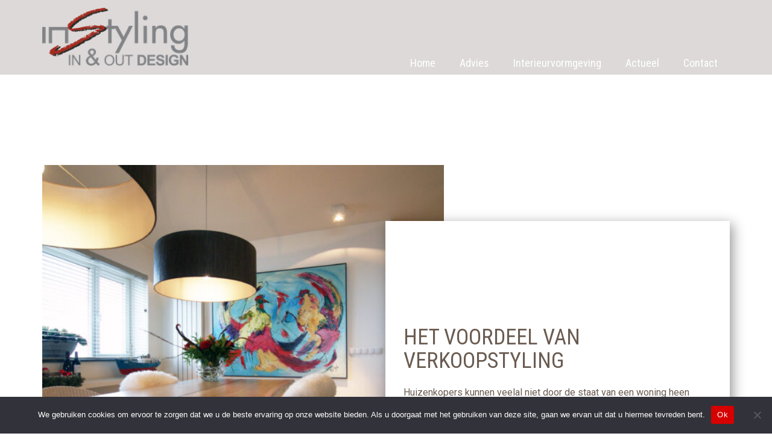

--- FILE ---
content_type: text/html; charset=UTF-8
request_url: https://instyling.nl/tag/woningstyling/
body_size: 22636
content:
<!DOCTYPE html>
<html lang="nl-NL" class="no-js" style="font-size:16px">
<head>
    <meta charset="UTF-8">
    <meta name="viewport" content="width=device-width, initial-scale=1">
    <meta name="generator" content="Nicepage 4.0.3, nicepage.com" />
    <link rel="profile" href="http://gmpg.org/xfn/11">
            <script>(function(html){html.className = html.className.replace(/\bno-js\b/,'js')})(document.documentElement);</script>
<meta name='robots' content='index, follow, max-image-preview:large, max-snippet:-1, max-video-preview:-1' />

	<!-- This site is optimized with the Yoast SEO plugin v26.7 - https://yoast.com/wordpress/plugins/seo/ -->
	<title>#woningstyling Archives - InStyling</title>
	<link rel="canonical" href="https://instyling.nl/tag/woningstyling/" />
	<meta property="og:locale" content="nl_NL" />
	<meta property="og:type" content="article" />
	<meta property="og:title" content="#woningstyling Archives - InStyling" />
	<meta property="og:url" content="https://instyling.nl/tag/woningstyling/" />
	<meta property="og:site_name" content="InStyling" />
	<meta name="twitter:card" content="summary_large_image" />
	<script type="application/ld+json" class="yoast-schema-graph">{"@context":"https://schema.org","@graph":[{"@type":"CollectionPage","@id":"https://instyling.nl/tag/woningstyling/","url":"https://instyling.nl/tag/woningstyling/","name":"#woningstyling Archives - InStyling","isPartOf":{"@id":"https://instyling.nl/#website"},"primaryImageOfPage":{"@id":"https://instyling.nl/tag/woningstyling/#primaryimage"},"image":{"@id":"https://instyling.nl/tag/woningstyling/#primaryimage"},"thumbnailUrl":"https://instyling.nl/wp-content/uploads/2024/01/263-scaled.jpg","breadcrumb":{"@id":"https://instyling.nl/tag/woningstyling/#breadcrumb"},"inLanguage":"nl-NL"},{"@type":"ImageObject","inLanguage":"nl-NL","@id":"https://instyling.nl/tag/woningstyling/#primaryimage","url":"https://instyling.nl/wp-content/uploads/2024/01/263-scaled.jpg","contentUrl":"https://instyling.nl/wp-content/uploads/2024/01/263-scaled.jpg","width":2560,"height":1714},{"@type":"BreadcrumbList","@id":"https://instyling.nl/tag/woningstyling/#breadcrumb","itemListElement":[{"@type":"ListItem","position":1,"name":"Home","item":"https://instyling.nl/"},{"@type":"ListItem","position":2,"name":"#woningstyling"}]},{"@type":"WebSite","@id":"https://instyling.nl/#website","url":"https://instyling.nl/","name":"InStyling","description":"in- en out design","publisher":{"@id":"https://instyling.nl/#organization"},"potentialAction":[{"@type":"SearchAction","target":{"@type":"EntryPoint","urlTemplate":"https://instyling.nl/?s={search_term_string}"},"query-input":{"@type":"PropertyValueSpecification","valueRequired":true,"valueName":"search_term_string"}}],"inLanguage":"nl-NL"},{"@type":"Organization","@id":"https://instyling.nl/#organization","name":"InStyling","url":"https://instyling.nl/","logo":{"@type":"ImageObject","inLanguage":"nl-NL","@id":"https://instyling.nl/#/schema/logo/image/","url":"https://instyling.nl/wp-content/uploads/2021/10/instyling-log2020-IOD-grijstxt.png","contentUrl":"https://instyling.nl/wp-content/uploads/2021/10/instyling-log2020-IOD-grijstxt.png","width":250,"height":99,"caption":"InStyling"},"image":{"@id":"https://instyling.nl/#/schema/logo/image/"},"sameAs":["https://facebook.com/instyling"]}]}</script>
	<!-- / Yoast SEO plugin. -->


<link rel='dns-prefetch' href='//instyling.nl' />
<link rel='dns-prefetch' href='//cdn.canvasjs.com' />
<link rel="alternate" type="application/rss+xml" title="InStyling &raquo; feed" href="https://instyling.nl/feed/" />
<link rel="alternate" type="application/rss+xml" title="InStyling &raquo; reacties feed" href="https://instyling.nl/comments/feed/" />
<link rel="alternate" type="application/rss+xml" title="InStyling &raquo; #woningstyling tag feed" href="https://instyling.nl/tag/woningstyling/feed/" />
    <meta property="og:title" content="#woningstyling Archives - InStyling"/>
    <meta property="og:type" content="object"/>
    <meta property="og:url" content="https://instyling.nl/tag/woningstyling?tag=woningstyling"/>
    <meta property="og:site_name" content="InStyling"/>
    <meta property="og:description" content="in- en out design"/>

        <meta name="twitter:site" content="@Instyling2013">
        <meta name="twitter:card" content="summary_large_image">
        <meta name="twitter:title" content="#woningstyling Archives - InStyling">
        <meta name="twitter:description" content="in- en out design">
<script type="application/ld+json">{"@context":"http:\/\/schema.org","@type":"Organization","name":"InStyling","sameAs":["https:\/\/www.facebook.com\/instylinginterieur","https:\/\/twitter.com\/Instyling2013","https:\/\/www.linkedin.com\/feed\/?trk=nav_back_to_linkedin","https:\/\/nl.pinterest.com\/Instylinginterieur\/"],"url":"https:\/\/instyling.nl\/","logo":"https:\/\/instyling.nl\/wp-content\/themes\/Instyling2021pq21\/images\/instyling-log2020-IOD-grijstxt.png"}</script>
<meta name="theme-color" content="#a13628">
<style id='wp-img-auto-sizes-contain-inline-css' type='text/css'>
img:is([sizes=auto i],[sizes^="auto," i]){contain-intrinsic-size:3000px 1500px}
/*# sourceURL=wp-img-auto-sizes-contain-inline-css */
</style>
<style id='wp-emoji-styles-inline-css' type='text/css'>

	img.wp-smiley, img.emoji {
		display: inline !important;
		border: none !important;
		box-shadow: none !important;
		height: 1em !important;
		width: 1em !important;
		margin: 0 0.07em !important;
		vertical-align: -0.1em !important;
		background: none !important;
		padding: 0 !important;
	}
/*# sourceURL=wp-emoji-styles-inline-css */
</style>
<link rel='stylesheet' id='wp-block-library-css' href='https://instyling.nl/wp-includes/css/dist/block-library/style.min.css?ver=6.9' type='text/css' media='all' />
<style id='wp-block-gallery-inline-css' type='text/css'>
.blocks-gallery-grid:not(.has-nested-images),.wp-block-gallery:not(.has-nested-images){display:flex;flex-wrap:wrap;list-style-type:none;margin:0;padding:0}.blocks-gallery-grid:not(.has-nested-images) .blocks-gallery-image,.blocks-gallery-grid:not(.has-nested-images) .blocks-gallery-item,.wp-block-gallery:not(.has-nested-images) .blocks-gallery-image,.wp-block-gallery:not(.has-nested-images) .blocks-gallery-item{display:flex;flex-direction:column;flex-grow:1;justify-content:center;margin:0 1em 1em 0;position:relative;width:calc(50% - 1em)}.blocks-gallery-grid:not(.has-nested-images) .blocks-gallery-image:nth-of-type(2n),.blocks-gallery-grid:not(.has-nested-images) .blocks-gallery-item:nth-of-type(2n),.wp-block-gallery:not(.has-nested-images) .blocks-gallery-image:nth-of-type(2n),.wp-block-gallery:not(.has-nested-images) .blocks-gallery-item:nth-of-type(2n){margin-right:0}.blocks-gallery-grid:not(.has-nested-images) .blocks-gallery-image figure,.blocks-gallery-grid:not(.has-nested-images) .blocks-gallery-item figure,.wp-block-gallery:not(.has-nested-images) .blocks-gallery-image figure,.wp-block-gallery:not(.has-nested-images) .blocks-gallery-item figure{align-items:flex-end;display:flex;height:100%;justify-content:flex-start;margin:0}.blocks-gallery-grid:not(.has-nested-images) .blocks-gallery-image img,.blocks-gallery-grid:not(.has-nested-images) .blocks-gallery-item img,.wp-block-gallery:not(.has-nested-images) .blocks-gallery-image img,.wp-block-gallery:not(.has-nested-images) .blocks-gallery-item img{display:block;height:auto;max-width:100%;width:auto}.blocks-gallery-grid:not(.has-nested-images) .blocks-gallery-image figcaption,.blocks-gallery-grid:not(.has-nested-images) .blocks-gallery-item figcaption,.wp-block-gallery:not(.has-nested-images) .blocks-gallery-image figcaption,.wp-block-gallery:not(.has-nested-images) .blocks-gallery-item figcaption{background:linear-gradient(0deg,#000000b3,#0000004d 70%,#0000);bottom:0;box-sizing:border-box;color:#fff;font-size:.8em;margin:0;max-height:100%;overflow:auto;padding:3em .77em .7em;position:absolute;text-align:center;width:100%;z-index:2}.blocks-gallery-grid:not(.has-nested-images) .blocks-gallery-image figcaption img,.blocks-gallery-grid:not(.has-nested-images) .blocks-gallery-item figcaption img,.wp-block-gallery:not(.has-nested-images) .blocks-gallery-image figcaption img,.wp-block-gallery:not(.has-nested-images) .blocks-gallery-item figcaption img{display:inline}.blocks-gallery-grid:not(.has-nested-images) figcaption,.wp-block-gallery:not(.has-nested-images) figcaption{flex-grow:1}.blocks-gallery-grid:not(.has-nested-images).is-cropped .blocks-gallery-image a,.blocks-gallery-grid:not(.has-nested-images).is-cropped .blocks-gallery-image img,.blocks-gallery-grid:not(.has-nested-images).is-cropped .blocks-gallery-item a,.blocks-gallery-grid:not(.has-nested-images).is-cropped .blocks-gallery-item img,.wp-block-gallery:not(.has-nested-images).is-cropped .blocks-gallery-image a,.wp-block-gallery:not(.has-nested-images).is-cropped .blocks-gallery-image img,.wp-block-gallery:not(.has-nested-images).is-cropped .blocks-gallery-item a,.wp-block-gallery:not(.has-nested-images).is-cropped .blocks-gallery-item img{flex:1;height:100%;object-fit:cover;width:100%}.blocks-gallery-grid:not(.has-nested-images).columns-1 .blocks-gallery-image,.blocks-gallery-grid:not(.has-nested-images).columns-1 .blocks-gallery-item,.wp-block-gallery:not(.has-nested-images).columns-1 .blocks-gallery-image,.wp-block-gallery:not(.has-nested-images).columns-1 .blocks-gallery-item{margin-right:0;width:100%}@media (min-width:600px){.blocks-gallery-grid:not(.has-nested-images).columns-3 .blocks-gallery-image,.blocks-gallery-grid:not(.has-nested-images).columns-3 .blocks-gallery-item,.wp-block-gallery:not(.has-nested-images).columns-3 .blocks-gallery-image,.wp-block-gallery:not(.has-nested-images).columns-3 .blocks-gallery-item{margin-right:1em;width:calc(33.33333% - .66667em)}.blocks-gallery-grid:not(.has-nested-images).columns-4 .blocks-gallery-image,.blocks-gallery-grid:not(.has-nested-images).columns-4 .blocks-gallery-item,.wp-block-gallery:not(.has-nested-images).columns-4 .blocks-gallery-image,.wp-block-gallery:not(.has-nested-images).columns-4 .blocks-gallery-item{margin-right:1em;width:calc(25% - .75em)}.blocks-gallery-grid:not(.has-nested-images).columns-5 .blocks-gallery-image,.blocks-gallery-grid:not(.has-nested-images).columns-5 .blocks-gallery-item,.wp-block-gallery:not(.has-nested-images).columns-5 .blocks-gallery-image,.wp-block-gallery:not(.has-nested-images).columns-5 .blocks-gallery-item{margin-right:1em;width:calc(20% - .8em)}.blocks-gallery-grid:not(.has-nested-images).columns-6 .blocks-gallery-image,.blocks-gallery-grid:not(.has-nested-images).columns-6 .blocks-gallery-item,.wp-block-gallery:not(.has-nested-images).columns-6 .blocks-gallery-image,.wp-block-gallery:not(.has-nested-images).columns-6 .blocks-gallery-item{margin-right:1em;width:calc(16.66667% - .83333em)}.blocks-gallery-grid:not(.has-nested-images).columns-7 .blocks-gallery-image,.blocks-gallery-grid:not(.has-nested-images).columns-7 .blocks-gallery-item,.wp-block-gallery:not(.has-nested-images).columns-7 .blocks-gallery-image,.wp-block-gallery:not(.has-nested-images).columns-7 .blocks-gallery-item{margin-right:1em;width:calc(14.28571% - .85714em)}.blocks-gallery-grid:not(.has-nested-images).columns-8 .blocks-gallery-image,.blocks-gallery-grid:not(.has-nested-images).columns-8 .blocks-gallery-item,.wp-block-gallery:not(.has-nested-images).columns-8 .blocks-gallery-image,.wp-block-gallery:not(.has-nested-images).columns-8 .blocks-gallery-item{margin-right:1em;width:calc(12.5% - .875em)}.blocks-gallery-grid:not(.has-nested-images).columns-1 .blocks-gallery-image:nth-of-type(1n),.blocks-gallery-grid:not(.has-nested-images).columns-1 .blocks-gallery-item:nth-of-type(1n),.blocks-gallery-grid:not(.has-nested-images).columns-2 .blocks-gallery-image:nth-of-type(2n),.blocks-gallery-grid:not(.has-nested-images).columns-2 .blocks-gallery-item:nth-of-type(2n),.blocks-gallery-grid:not(.has-nested-images).columns-3 .blocks-gallery-image:nth-of-type(3n),.blocks-gallery-grid:not(.has-nested-images).columns-3 .blocks-gallery-item:nth-of-type(3n),.blocks-gallery-grid:not(.has-nested-images).columns-4 .blocks-gallery-image:nth-of-type(4n),.blocks-gallery-grid:not(.has-nested-images).columns-4 .blocks-gallery-item:nth-of-type(4n),.blocks-gallery-grid:not(.has-nested-images).columns-5 .blocks-gallery-image:nth-of-type(5n),.blocks-gallery-grid:not(.has-nested-images).columns-5 .blocks-gallery-item:nth-of-type(5n),.blocks-gallery-grid:not(.has-nested-images).columns-6 .blocks-gallery-image:nth-of-type(6n),.blocks-gallery-grid:not(.has-nested-images).columns-6 .blocks-gallery-item:nth-of-type(6n),.blocks-gallery-grid:not(.has-nested-images).columns-7 .blocks-gallery-image:nth-of-type(7n),.blocks-gallery-grid:not(.has-nested-images).columns-7 .blocks-gallery-item:nth-of-type(7n),.blocks-gallery-grid:not(.has-nested-images).columns-8 .blocks-gallery-image:nth-of-type(8n),.blocks-gallery-grid:not(.has-nested-images).columns-8 .blocks-gallery-item:nth-of-type(8n),.wp-block-gallery:not(.has-nested-images).columns-1 .blocks-gallery-image:nth-of-type(1n),.wp-block-gallery:not(.has-nested-images).columns-1 .blocks-gallery-item:nth-of-type(1n),.wp-block-gallery:not(.has-nested-images).columns-2 .blocks-gallery-image:nth-of-type(2n),.wp-block-gallery:not(.has-nested-images).columns-2 .blocks-gallery-item:nth-of-type(2n),.wp-block-gallery:not(.has-nested-images).columns-3 .blocks-gallery-image:nth-of-type(3n),.wp-block-gallery:not(.has-nested-images).columns-3 .blocks-gallery-item:nth-of-type(3n),.wp-block-gallery:not(.has-nested-images).columns-4 .blocks-gallery-image:nth-of-type(4n),.wp-block-gallery:not(.has-nested-images).columns-4 .blocks-gallery-item:nth-of-type(4n),.wp-block-gallery:not(.has-nested-images).columns-5 .blocks-gallery-image:nth-of-type(5n),.wp-block-gallery:not(.has-nested-images).columns-5 .blocks-gallery-item:nth-of-type(5n),.wp-block-gallery:not(.has-nested-images).columns-6 .blocks-gallery-image:nth-of-type(6n),.wp-block-gallery:not(.has-nested-images).columns-6 .blocks-gallery-item:nth-of-type(6n),.wp-block-gallery:not(.has-nested-images).columns-7 .blocks-gallery-image:nth-of-type(7n),.wp-block-gallery:not(.has-nested-images).columns-7 .blocks-gallery-item:nth-of-type(7n),.wp-block-gallery:not(.has-nested-images).columns-8 .blocks-gallery-image:nth-of-type(8n),.wp-block-gallery:not(.has-nested-images).columns-8 .blocks-gallery-item:nth-of-type(8n){margin-right:0}}.blocks-gallery-grid:not(.has-nested-images) .blocks-gallery-image:last-child,.blocks-gallery-grid:not(.has-nested-images) .blocks-gallery-item:last-child,.wp-block-gallery:not(.has-nested-images) .blocks-gallery-image:last-child,.wp-block-gallery:not(.has-nested-images) .blocks-gallery-item:last-child{margin-right:0}.blocks-gallery-grid:not(.has-nested-images).alignleft,.blocks-gallery-grid:not(.has-nested-images).alignright,.wp-block-gallery:not(.has-nested-images).alignleft,.wp-block-gallery:not(.has-nested-images).alignright{max-width:420px;width:100%}.blocks-gallery-grid:not(.has-nested-images).aligncenter .blocks-gallery-item figure,.wp-block-gallery:not(.has-nested-images).aligncenter .blocks-gallery-item figure{justify-content:center}.wp-block-gallery:not(.is-cropped) .blocks-gallery-item{align-self:flex-start}figure.wp-block-gallery.has-nested-images{align-items:normal}.wp-block-gallery.has-nested-images figure.wp-block-image:not(#individual-image){margin:0;width:calc(50% - var(--wp--style--unstable-gallery-gap, 16px)/2)}.wp-block-gallery.has-nested-images figure.wp-block-image{box-sizing:border-box;display:flex;flex-direction:column;flex-grow:1;justify-content:center;max-width:100%;position:relative}.wp-block-gallery.has-nested-images figure.wp-block-image>a,.wp-block-gallery.has-nested-images figure.wp-block-image>div{flex-direction:column;flex-grow:1;margin:0}.wp-block-gallery.has-nested-images figure.wp-block-image img{display:block;height:auto;max-width:100%!important;width:auto}.wp-block-gallery.has-nested-images figure.wp-block-image figcaption,.wp-block-gallery.has-nested-images figure.wp-block-image:has(figcaption):before{bottom:0;left:0;max-height:100%;position:absolute;right:0}.wp-block-gallery.has-nested-images figure.wp-block-image:has(figcaption):before{backdrop-filter:blur(3px);content:"";height:100%;-webkit-mask-image:linear-gradient(0deg,#000 20%,#0000);mask-image:linear-gradient(0deg,#000 20%,#0000);max-height:40%;pointer-events:none}.wp-block-gallery.has-nested-images figure.wp-block-image figcaption{box-sizing:border-box;color:#fff;font-size:13px;margin:0;overflow:auto;padding:1em;text-align:center;text-shadow:0 0 1.5px #000}.wp-block-gallery.has-nested-images figure.wp-block-image figcaption::-webkit-scrollbar{height:12px;width:12px}.wp-block-gallery.has-nested-images figure.wp-block-image figcaption::-webkit-scrollbar-track{background-color:initial}.wp-block-gallery.has-nested-images figure.wp-block-image figcaption::-webkit-scrollbar-thumb{background-clip:padding-box;background-color:initial;border:3px solid #0000;border-radius:8px}.wp-block-gallery.has-nested-images figure.wp-block-image figcaption:focus-within::-webkit-scrollbar-thumb,.wp-block-gallery.has-nested-images figure.wp-block-image figcaption:focus::-webkit-scrollbar-thumb,.wp-block-gallery.has-nested-images figure.wp-block-image figcaption:hover::-webkit-scrollbar-thumb{background-color:#fffc}.wp-block-gallery.has-nested-images figure.wp-block-image figcaption{scrollbar-color:#0000 #0000;scrollbar-gutter:stable both-edges;scrollbar-width:thin}.wp-block-gallery.has-nested-images figure.wp-block-image figcaption:focus,.wp-block-gallery.has-nested-images figure.wp-block-image figcaption:focus-within,.wp-block-gallery.has-nested-images figure.wp-block-image figcaption:hover{scrollbar-color:#fffc #0000}.wp-block-gallery.has-nested-images figure.wp-block-image figcaption{will-change:transform}@media (hover:none){.wp-block-gallery.has-nested-images figure.wp-block-image figcaption{scrollbar-color:#fffc #0000}}.wp-block-gallery.has-nested-images figure.wp-block-image figcaption{background:linear-gradient(0deg,#0006,#0000)}.wp-block-gallery.has-nested-images figure.wp-block-image figcaption img{display:inline}.wp-block-gallery.has-nested-images figure.wp-block-image figcaption a{color:inherit}.wp-block-gallery.has-nested-images figure.wp-block-image.has-custom-border img{box-sizing:border-box}.wp-block-gallery.has-nested-images figure.wp-block-image.has-custom-border>a,.wp-block-gallery.has-nested-images figure.wp-block-image.has-custom-border>div,.wp-block-gallery.has-nested-images figure.wp-block-image.is-style-rounded>a,.wp-block-gallery.has-nested-images figure.wp-block-image.is-style-rounded>div{flex:1 1 auto}.wp-block-gallery.has-nested-images figure.wp-block-image.has-custom-border figcaption,.wp-block-gallery.has-nested-images figure.wp-block-image.is-style-rounded figcaption{background:none;color:inherit;flex:initial;margin:0;padding:10px 10px 9px;position:relative;text-shadow:none}.wp-block-gallery.has-nested-images figure.wp-block-image.has-custom-border:before,.wp-block-gallery.has-nested-images figure.wp-block-image.is-style-rounded:before{content:none}.wp-block-gallery.has-nested-images figcaption{flex-basis:100%;flex-grow:1;text-align:center}.wp-block-gallery.has-nested-images:not(.is-cropped) figure.wp-block-image:not(#individual-image){margin-bottom:auto;margin-top:0}.wp-block-gallery.has-nested-images.is-cropped figure.wp-block-image:not(#individual-image){align-self:inherit}.wp-block-gallery.has-nested-images.is-cropped figure.wp-block-image:not(#individual-image)>a,.wp-block-gallery.has-nested-images.is-cropped figure.wp-block-image:not(#individual-image)>div:not(.components-drop-zone){display:flex}.wp-block-gallery.has-nested-images.is-cropped figure.wp-block-image:not(#individual-image) a,.wp-block-gallery.has-nested-images.is-cropped figure.wp-block-image:not(#individual-image) img{flex:1 0 0%;height:100%;object-fit:cover;width:100%}.wp-block-gallery.has-nested-images.columns-1 figure.wp-block-image:not(#individual-image){width:100%}@media (min-width:600px){.wp-block-gallery.has-nested-images.columns-3 figure.wp-block-image:not(#individual-image){width:calc(33.33333% - var(--wp--style--unstable-gallery-gap, 16px)*.66667)}.wp-block-gallery.has-nested-images.columns-4 figure.wp-block-image:not(#individual-image){width:calc(25% - var(--wp--style--unstable-gallery-gap, 16px)*.75)}.wp-block-gallery.has-nested-images.columns-5 figure.wp-block-image:not(#individual-image){width:calc(20% - var(--wp--style--unstable-gallery-gap, 16px)*.8)}.wp-block-gallery.has-nested-images.columns-6 figure.wp-block-image:not(#individual-image){width:calc(16.66667% - var(--wp--style--unstable-gallery-gap, 16px)*.83333)}.wp-block-gallery.has-nested-images.columns-7 figure.wp-block-image:not(#individual-image){width:calc(14.28571% - var(--wp--style--unstable-gallery-gap, 16px)*.85714)}.wp-block-gallery.has-nested-images.columns-8 figure.wp-block-image:not(#individual-image){width:calc(12.5% - var(--wp--style--unstable-gallery-gap, 16px)*.875)}.wp-block-gallery.has-nested-images.columns-default figure.wp-block-image:not(#individual-image){width:calc(33.33% - var(--wp--style--unstable-gallery-gap, 16px)*.66667)}.wp-block-gallery.has-nested-images.columns-default figure.wp-block-image:not(#individual-image):first-child:nth-last-child(2),.wp-block-gallery.has-nested-images.columns-default figure.wp-block-image:not(#individual-image):first-child:nth-last-child(2)~figure.wp-block-image:not(#individual-image){width:calc(50% - var(--wp--style--unstable-gallery-gap, 16px)*.5)}.wp-block-gallery.has-nested-images.columns-default figure.wp-block-image:not(#individual-image):first-child:last-child{width:100%}}.wp-block-gallery.has-nested-images.alignleft,.wp-block-gallery.has-nested-images.alignright{max-width:420px;width:100%}.wp-block-gallery.has-nested-images.aligncenter{justify-content:center}
/*# sourceURL=https://instyling.nl/wp-includes/blocks/gallery/style.min.css */
</style>
<style id='wp-block-heading-inline-css' type='text/css'>
h1:where(.wp-block-heading).has-background,h2:where(.wp-block-heading).has-background,h3:where(.wp-block-heading).has-background,h4:where(.wp-block-heading).has-background,h5:where(.wp-block-heading).has-background,h6:where(.wp-block-heading).has-background{padding:1.25em 2.375em}h1.has-text-align-left[style*=writing-mode]:where([style*=vertical-lr]),h1.has-text-align-right[style*=writing-mode]:where([style*=vertical-rl]),h2.has-text-align-left[style*=writing-mode]:where([style*=vertical-lr]),h2.has-text-align-right[style*=writing-mode]:where([style*=vertical-rl]),h3.has-text-align-left[style*=writing-mode]:where([style*=vertical-lr]),h3.has-text-align-right[style*=writing-mode]:where([style*=vertical-rl]),h4.has-text-align-left[style*=writing-mode]:where([style*=vertical-lr]),h4.has-text-align-right[style*=writing-mode]:where([style*=vertical-rl]),h5.has-text-align-left[style*=writing-mode]:where([style*=vertical-lr]),h5.has-text-align-right[style*=writing-mode]:where([style*=vertical-rl]),h6.has-text-align-left[style*=writing-mode]:where([style*=vertical-lr]),h6.has-text-align-right[style*=writing-mode]:where([style*=vertical-rl]){rotate:180deg}
/*# sourceURL=https://instyling.nl/wp-includes/blocks/heading/style.min.css */
</style>
<style id='wp-block-image-inline-css' type='text/css'>
.wp-block-image>a,.wp-block-image>figure>a{display:inline-block}.wp-block-image img{box-sizing:border-box;height:auto;max-width:100%;vertical-align:bottom}@media not (prefers-reduced-motion){.wp-block-image img.hide{visibility:hidden}.wp-block-image img.show{animation:show-content-image .4s}}.wp-block-image[style*=border-radius] img,.wp-block-image[style*=border-radius]>a{border-radius:inherit}.wp-block-image.has-custom-border img{box-sizing:border-box}.wp-block-image.aligncenter{text-align:center}.wp-block-image.alignfull>a,.wp-block-image.alignwide>a{width:100%}.wp-block-image.alignfull img,.wp-block-image.alignwide img{height:auto;width:100%}.wp-block-image .aligncenter,.wp-block-image .alignleft,.wp-block-image .alignright,.wp-block-image.aligncenter,.wp-block-image.alignleft,.wp-block-image.alignright{display:table}.wp-block-image .aligncenter>figcaption,.wp-block-image .alignleft>figcaption,.wp-block-image .alignright>figcaption,.wp-block-image.aligncenter>figcaption,.wp-block-image.alignleft>figcaption,.wp-block-image.alignright>figcaption{caption-side:bottom;display:table-caption}.wp-block-image .alignleft{float:left;margin:.5em 1em .5em 0}.wp-block-image .alignright{float:right;margin:.5em 0 .5em 1em}.wp-block-image .aligncenter{margin-left:auto;margin-right:auto}.wp-block-image :where(figcaption){margin-bottom:1em;margin-top:.5em}.wp-block-image.is-style-circle-mask img{border-radius:9999px}@supports ((-webkit-mask-image:none) or (mask-image:none)) or (-webkit-mask-image:none){.wp-block-image.is-style-circle-mask img{border-radius:0;-webkit-mask-image:url('data:image/svg+xml;utf8,<svg viewBox="0 0 100 100" xmlns="http://www.w3.org/2000/svg"><circle cx="50" cy="50" r="50"/></svg>');mask-image:url('data:image/svg+xml;utf8,<svg viewBox="0 0 100 100" xmlns="http://www.w3.org/2000/svg"><circle cx="50" cy="50" r="50"/></svg>');mask-mode:alpha;-webkit-mask-position:center;mask-position:center;-webkit-mask-repeat:no-repeat;mask-repeat:no-repeat;-webkit-mask-size:contain;mask-size:contain}}:root :where(.wp-block-image.is-style-rounded img,.wp-block-image .is-style-rounded img){border-radius:9999px}.wp-block-image figure{margin:0}.wp-lightbox-container{display:flex;flex-direction:column;position:relative}.wp-lightbox-container img{cursor:zoom-in}.wp-lightbox-container img:hover+button{opacity:1}.wp-lightbox-container button{align-items:center;backdrop-filter:blur(16px) saturate(180%);background-color:#5a5a5a40;border:none;border-radius:4px;cursor:zoom-in;display:flex;height:20px;justify-content:center;opacity:0;padding:0;position:absolute;right:16px;text-align:center;top:16px;width:20px;z-index:100}@media not (prefers-reduced-motion){.wp-lightbox-container button{transition:opacity .2s ease}}.wp-lightbox-container button:focus-visible{outline:3px auto #5a5a5a40;outline:3px auto -webkit-focus-ring-color;outline-offset:3px}.wp-lightbox-container button:hover{cursor:pointer;opacity:1}.wp-lightbox-container button:focus{opacity:1}.wp-lightbox-container button:focus,.wp-lightbox-container button:hover,.wp-lightbox-container button:not(:hover):not(:active):not(.has-background){background-color:#5a5a5a40;border:none}.wp-lightbox-overlay{box-sizing:border-box;cursor:zoom-out;height:100vh;left:0;overflow:hidden;position:fixed;top:0;visibility:hidden;width:100%;z-index:100000}.wp-lightbox-overlay .close-button{align-items:center;cursor:pointer;display:flex;justify-content:center;min-height:40px;min-width:40px;padding:0;position:absolute;right:calc(env(safe-area-inset-right) + 16px);top:calc(env(safe-area-inset-top) + 16px);z-index:5000000}.wp-lightbox-overlay .close-button:focus,.wp-lightbox-overlay .close-button:hover,.wp-lightbox-overlay .close-button:not(:hover):not(:active):not(.has-background){background:none;border:none}.wp-lightbox-overlay .lightbox-image-container{height:var(--wp--lightbox-container-height);left:50%;overflow:hidden;position:absolute;top:50%;transform:translate(-50%,-50%);transform-origin:top left;width:var(--wp--lightbox-container-width);z-index:9999999999}.wp-lightbox-overlay .wp-block-image{align-items:center;box-sizing:border-box;display:flex;height:100%;justify-content:center;margin:0;position:relative;transform-origin:0 0;width:100%;z-index:3000000}.wp-lightbox-overlay .wp-block-image img{height:var(--wp--lightbox-image-height);min-height:var(--wp--lightbox-image-height);min-width:var(--wp--lightbox-image-width);width:var(--wp--lightbox-image-width)}.wp-lightbox-overlay .wp-block-image figcaption{display:none}.wp-lightbox-overlay button{background:none;border:none}.wp-lightbox-overlay .scrim{background-color:#fff;height:100%;opacity:.9;position:absolute;width:100%;z-index:2000000}.wp-lightbox-overlay.active{visibility:visible}@media not (prefers-reduced-motion){.wp-lightbox-overlay.active{animation:turn-on-visibility .25s both}.wp-lightbox-overlay.active img{animation:turn-on-visibility .35s both}.wp-lightbox-overlay.show-closing-animation:not(.active){animation:turn-off-visibility .35s both}.wp-lightbox-overlay.show-closing-animation:not(.active) img{animation:turn-off-visibility .25s both}.wp-lightbox-overlay.zoom.active{animation:none;opacity:1;visibility:visible}.wp-lightbox-overlay.zoom.active .lightbox-image-container{animation:lightbox-zoom-in .4s}.wp-lightbox-overlay.zoom.active .lightbox-image-container img{animation:none}.wp-lightbox-overlay.zoom.active .scrim{animation:turn-on-visibility .4s forwards}.wp-lightbox-overlay.zoom.show-closing-animation:not(.active){animation:none}.wp-lightbox-overlay.zoom.show-closing-animation:not(.active) .lightbox-image-container{animation:lightbox-zoom-out .4s}.wp-lightbox-overlay.zoom.show-closing-animation:not(.active) .lightbox-image-container img{animation:none}.wp-lightbox-overlay.zoom.show-closing-animation:not(.active) .scrim{animation:turn-off-visibility .4s forwards}}@keyframes show-content-image{0%{visibility:hidden}99%{visibility:hidden}to{visibility:visible}}@keyframes turn-on-visibility{0%{opacity:0}to{opacity:1}}@keyframes turn-off-visibility{0%{opacity:1;visibility:visible}99%{opacity:0;visibility:visible}to{opacity:0;visibility:hidden}}@keyframes lightbox-zoom-in{0%{transform:translate(calc((-100vw + var(--wp--lightbox-scrollbar-width))/2 + var(--wp--lightbox-initial-left-position)),calc(-50vh + var(--wp--lightbox-initial-top-position))) scale(var(--wp--lightbox-scale))}to{transform:translate(-50%,-50%) scale(1)}}@keyframes lightbox-zoom-out{0%{transform:translate(-50%,-50%) scale(1);visibility:visible}99%{visibility:visible}to{transform:translate(calc((-100vw + var(--wp--lightbox-scrollbar-width))/2 + var(--wp--lightbox-initial-left-position)),calc(-50vh + var(--wp--lightbox-initial-top-position))) scale(var(--wp--lightbox-scale));visibility:hidden}}
/*# sourceURL=https://instyling.nl/wp-includes/blocks/image/style.min.css */
</style>
<style id='wp-block-list-inline-css' type='text/css'>
ol,ul{box-sizing:border-box}:root :where(.wp-block-list.has-background){padding:1.25em 2.375em}
/*# sourceURL=https://instyling.nl/wp-includes/blocks/list/style.min.css */
</style>
<style id='wp-block-paragraph-inline-css' type='text/css'>
.is-small-text{font-size:.875em}.is-regular-text{font-size:1em}.is-large-text{font-size:2.25em}.is-larger-text{font-size:3em}.has-drop-cap:not(:focus):first-letter{float:left;font-size:8.4em;font-style:normal;font-weight:100;line-height:.68;margin:.05em .1em 0 0;text-transform:uppercase}body.rtl .has-drop-cap:not(:focus):first-letter{float:none;margin-left:.1em}p.has-drop-cap.has-background{overflow:hidden}:root :where(p.has-background){padding:1.25em 2.375em}:where(p.has-text-color:not(.has-link-color)) a{color:inherit}p.has-text-align-left[style*="writing-mode:vertical-lr"],p.has-text-align-right[style*="writing-mode:vertical-rl"]{rotate:180deg}
/*# sourceURL=https://instyling.nl/wp-includes/blocks/paragraph/style.min.css */
</style>
<link rel='stylesheet' id='wc-blocks-style-css' href='https://instyling.nl/wp-content/plugins/woocommerce/assets/client/blocks/wc-blocks.css?ver=wc-10.4.3' type='text/css' media='all' />
<style id='global-styles-inline-css' type='text/css'>
:root{--wp--preset--aspect-ratio--square: 1;--wp--preset--aspect-ratio--4-3: 4/3;--wp--preset--aspect-ratio--3-4: 3/4;--wp--preset--aspect-ratio--3-2: 3/2;--wp--preset--aspect-ratio--2-3: 2/3;--wp--preset--aspect-ratio--16-9: 16/9;--wp--preset--aspect-ratio--9-16: 9/16;--wp--preset--color--black: #000000;--wp--preset--color--cyan-bluish-gray: #abb8c3;--wp--preset--color--white: #ffffff;--wp--preset--color--pale-pink: #f78da7;--wp--preset--color--vivid-red: #cf2e2e;--wp--preset--color--luminous-vivid-orange: #ff6900;--wp--preset--color--luminous-vivid-amber: #fcb900;--wp--preset--color--light-green-cyan: #7bdcb5;--wp--preset--color--vivid-green-cyan: #00d084;--wp--preset--color--pale-cyan-blue: #8ed1fc;--wp--preset--color--vivid-cyan-blue: #0693e3;--wp--preset--color--vivid-purple: #9b51e0;--wp--preset--gradient--vivid-cyan-blue-to-vivid-purple: linear-gradient(135deg,rgb(6,147,227) 0%,rgb(155,81,224) 100%);--wp--preset--gradient--light-green-cyan-to-vivid-green-cyan: linear-gradient(135deg,rgb(122,220,180) 0%,rgb(0,208,130) 100%);--wp--preset--gradient--luminous-vivid-amber-to-luminous-vivid-orange: linear-gradient(135deg,rgb(252,185,0) 0%,rgb(255,105,0) 100%);--wp--preset--gradient--luminous-vivid-orange-to-vivid-red: linear-gradient(135deg,rgb(255,105,0) 0%,rgb(207,46,46) 100%);--wp--preset--gradient--very-light-gray-to-cyan-bluish-gray: linear-gradient(135deg,rgb(238,238,238) 0%,rgb(169,184,195) 100%);--wp--preset--gradient--cool-to-warm-spectrum: linear-gradient(135deg,rgb(74,234,220) 0%,rgb(151,120,209) 20%,rgb(207,42,186) 40%,rgb(238,44,130) 60%,rgb(251,105,98) 80%,rgb(254,248,76) 100%);--wp--preset--gradient--blush-light-purple: linear-gradient(135deg,rgb(255,206,236) 0%,rgb(152,150,240) 100%);--wp--preset--gradient--blush-bordeaux: linear-gradient(135deg,rgb(254,205,165) 0%,rgb(254,45,45) 50%,rgb(107,0,62) 100%);--wp--preset--gradient--luminous-dusk: linear-gradient(135deg,rgb(255,203,112) 0%,rgb(199,81,192) 50%,rgb(65,88,208) 100%);--wp--preset--gradient--pale-ocean: linear-gradient(135deg,rgb(255,245,203) 0%,rgb(182,227,212) 50%,rgb(51,167,181) 100%);--wp--preset--gradient--electric-grass: linear-gradient(135deg,rgb(202,248,128) 0%,rgb(113,206,126) 100%);--wp--preset--gradient--midnight: linear-gradient(135deg,rgb(2,3,129) 0%,rgb(40,116,252) 100%);--wp--preset--font-size--small: 13px;--wp--preset--font-size--medium: 20px;--wp--preset--font-size--large: 36px;--wp--preset--font-size--x-large: 42px;--wp--preset--spacing--20: 0.44rem;--wp--preset--spacing--30: 0.67rem;--wp--preset--spacing--40: 1rem;--wp--preset--spacing--50: 1.5rem;--wp--preset--spacing--60: 2.25rem;--wp--preset--spacing--70: 3.38rem;--wp--preset--spacing--80: 5.06rem;--wp--preset--shadow--natural: 6px 6px 9px rgba(0, 0, 0, 0.2);--wp--preset--shadow--deep: 12px 12px 50px rgba(0, 0, 0, 0.4);--wp--preset--shadow--sharp: 6px 6px 0px rgba(0, 0, 0, 0.2);--wp--preset--shadow--outlined: 6px 6px 0px -3px rgb(255, 255, 255), 6px 6px rgb(0, 0, 0);--wp--preset--shadow--crisp: 6px 6px 0px rgb(0, 0, 0);}:where(.is-layout-flex){gap: 0.5em;}:where(.is-layout-grid){gap: 0.5em;}body .is-layout-flex{display: flex;}.is-layout-flex{flex-wrap: wrap;align-items: center;}.is-layout-flex > :is(*, div){margin: 0;}body .is-layout-grid{display: grid;}.is-layout-grid > :is(*, div){margin: 0;}:where(.wp-block-columns.is-layout-flex){gap: 2em;}:where(.wp-block-columns.is-layout-grid){gap: 2em;}:where(.wp-block-post-template.is-layout-flex){gap: 1.25em;}:where(.wp-block-post-template.is-layout-grid){gap: 1.25em;}.has-black-color{color: var(--wp--preset--color--black) !important;}.has-cyan-bluish-gray-color{color: var(--wp--preset--color--cyan-bluish-gray) !important;}.has-white-color{color: var(--wp--preset--color--white) !important;}.has-pale-pink-color{color: var(--wp--preset--color--pale-pink) !important;}.has-vivid-red-color{color: var(--wp--preset--color--vivid-red) !important;}.has-luminous-vivid-orange-color{color: var(--wp--preset--color--luminous-vivid-orange) !important;}.has-luminous-vivid-amber-color{color: var(--wp--preset--color--luminous-vivid-amber) !important;}.has-light-green-cyan-color{color: var(--wp--preset--color--light-green-cyan) !important;}.has-vivid-green-cyan-color{color: var(--wp--preset--color--vivid-green-cyan) !important;}.has-pale-cyan-blue-color{color: var(--wp--preset--color--pale-cyan-blue) !important;}.has-vivid-cyan-blue-color{color: var(--wp--preset--color--vivid-cyan-blue) !important;}.has-vivid-purple-color{color: var(--wp--preset--color--vivid-purple) !important;}.has-black-background-color{background-color: var(--wp--preset--color--black) !important;}.has-cyan-bluish-gray-background-color{background-color: var(--wp--preset--color--cyan-bluish-gray) !important;}.has-white-background-color{background-color: var(--wp--preset--color--white) !important;}.has-pale-pink-background-color{background-color: var(--wp--preset--color--pale-pink) !important;}.has-vivid-red-background-color{background-color: var(--wp--preset--color--vivid-red) !important;}.has-luminous-vivid-orange-background-color{background-color: var(--wp--preset--color--luminous-vivid-orange) !important;}.has-luminous-vivid-amber-background-color{background-color: var(--wp--preset--color--luminous-vivid-amber) !important;}.has-light-green-cyan-background-color{background-color: var(--wp--preset--color--light-green-cyan) !important;}.has-vivid-green-cyan-background-color{background-color: var(--wp--preset--color--vivid-green-cyan) !important;}.has-pale-cyan-blue-background-color{background-color: var(--wp--preset--color--pale-cyan-blue) !important;}.has-vivid-cyan-blue-background-color{background-color: var(--wp--preset--color--vivid-cyan-blue) !important;}.has-vivid-purple-background-color{background-color: var(--wp--preset--color--vivid-purple) !important;}.has-black-border-color{border-color: var(--wp--preset--color--black) !important;}.has-cyan-bluish-gray-border-color{border-color: var(--wp--preset--color--cyan-bluish-gray) !important;}.has-white-border-color{border-color: var(--wp--preset--color--white) !important;}.has-pale-pink-border-color{border-color: var(--wp--preset--color--pale-pink) !important;}.has-vivid-red-border-color{border-color: var(--wp--preset--color--vivid-red) !important;}.has-luminous-vivid-orange-border-color{border-color: var(--wp--preset--color--luminous-vivid-orange) !important;}.has-luminous-vivid-amber-border-color{border-color: var(--wp--preset--color--luminous-vivid-amber) !important;}.has-light-green-cyan-border-color{border-color: var(--wp--preset--color--light-green-cyan) !important;}.has-vivid-green-cyan-border-color{border-color: var(--wp--preset--color--vivid-green-cyan) !important;}.has-pale-cyan-blue-border-color{border-color: var(--wp--preset--color--pale-cyan-blue) !important;}.has-vivid-cyan-blue-border-color{border-color: var(--wp--preset--color--vivid-cyan-blue) !important;}.has-vivid-purple-border-color{border-color: var(--wp--preset--color--vivid-purple) !important;}.has-vivid-cyan-blue-to-vivid-purple-gradient-background{background: var(--wp--preset--gradient--vivid-cyan-blue-to-vivid-purple) !important;}.has-light-green-cyan-to-vivid-green-cyan-gradient-background{background: var(--wp--preset--gradient--light-green-cyan-to-vivid-green-cyan) !important;}.has-luminous-vivid-amber-to-luminous-vivid-orange-gradient-background{background: var(--wp--preset--gradient--luminous-vivid-amber-to-luminous-vivid-orange) !important;}.has-luminous-vivid-orange-to-vivid-red-gradient-background{background: var(--wp--preset--gradient--luminous-vivid-orange-to-vivid-red) !important;}.has-very-light-gray-to-cyan-bluish-gray-gradient-background{background: var(--wp--preset--gradient--very-light-gray-to-cyan-bluish-gray) !important;}.has-cool-to-warm-spectrum-gradient-background{background: var(--wp--preset--gradient--cool-to-warm-spectrum) !important;}.has-blush-light-purple-gradient-background{background: var(--wp--preset--gradient--blush-light-purple) !important;}.has-blush-bordeaux-gradient-background{background: var(--wp--preset--gradient--blush-bordeaux) !important;}.has-luminous-dusk-gradient-background{background: var(--wp--preset--gradient--luminous-dusk) !important;}.has-pale-ocean-gradient-background{background: var(--wp--preset--gradient--pale-ocean) !important;}.has-electric-grass-gradient-background{background: var(--wp--preset--gradient--electric-grass) !important;}.has-midnight-gradient-background{background: var(--wp--preset--gradient--midnight) !important;}.has-small-font-size{font-size: var(--wp--preset--font-size--small) !important;}.has-medium-font-size{font-size: var(--wp--preset--font-size--medium) !important;}.has-large-font-size{font-size: var(--wp--preset--font-size--large) !important;}.has-x-large-font-size{font-size: var(--wp--preset--font-size--x-large) !important;}
/*# sourceURL=global-styles-inline-css */
</style>
<style id='core-block-supports-inline-css' type='text/css'>
.wp-block-gallery.wp-block-gallery-1{--wp--style--unstable-gallery-gap:var( --wp--style--gallery-gap-default, var( --gallery-block--gutter-size, var( --wp--style--block-gap, 0.5em ) ) );gap:var( --wp--style--gallery-gap-default, var( --gallery-block--gutter-size, var( --wp--style--block-gap, 0.5em ) ) );}
/*# sourceURL=core-block-supports-inline-css */
</style>

<style id='classic-theme-styles-inline-css' type='text/css'>
/*! This file is auto-generated */
.wp-block-button__link{color:#fff;background-color:#32373c;border-radius:9999px;box-shadow:none;text-decoration:none;padding:calc(.667em + 2px) calc(1.333em + 2px);font-size:1.125em}.wp-block-file__button{background:#32373c;color:#fff;text-decoration:none}
/*# sourceURL=/wp-includes/css/classic-themes.min.css */
</style>
<link rel='stylesheet' id='continue-shopping-anywhere-css' href='https://instyling.nl/wp-content/plugins/continue-shopping-anywhere-for-woocommerce/public/css/continue-shopping-anywhere-public.css?ver=1.3.0' type='text/css' media='all' />
<link rel='stylesheet' id='cookie-notice-front-css' href='https://instyling.nl/wp-content/plugins/cookie-notice/css/front.min.css?ver=2.5.11' type='text/css' media='all' />
<style id='np-woocommerce-base-fonts-inline-css' type='text/css'>

        @font-face {
            font-family: 'star';
            src: url('https://instyling.nl/wp-content/plugins/woocommerce/assets/fonts/star.eot');
            src: url('https://instyling.nl/wp-content/plugins/woocommerce/assets/fonts/star.eot?#iefix') format('embedded-opentype'),
                 url('https://instyling.nl/wp-content/plugins/woocommerce/assets/fonts/star.woff') format('woff'),
                 url('https://instyling.nl/wp-content/plugins/woocommerce/assets/fonts/star.ttf') format('truetype'),
                 url('https://instyling.nl/wp-content/plugins/woocommerce/assets/fonts/star.svg#star') format('svg');
            font-weight: normal;
            font-style: normal;
        }
        @font-face {
            font-family: 'WooCommerce';
            src: url('https://instyling.nl/wp-content/plugins/woocommerce/assets/fonts/WooCommerce.eot');
            src: url('https://instyling.nl/wp-content/plugins/woocommerce/assets/fonts/WooCommerce.eot?#iefix') format('embedded-opentype'),
                 url('https://instyling.nl/wp-content/plugins/woocommerce/assets/fonts/WooCommerce.woff') format('woff'),
                 url('https://instyling.nl/wp-content/plugins/woocommerce/assets/fonts/WooCommerce.ttf') format('truetype'),
                 url('https://instyling.nl/wp-content/plugins/woocommerce/assets/fonts/WooCommerce.svg#WooCommerce') format('svg');
            font-weight: 400;
            font-style: normal;
        }
/*# sourceURL=np-woocommerce-base-fonts-inline-css */
</style>
<link rel='stylesheet' id='dashicons-css' href='https://instyling.nl/wp-includes/css/dashicons.min.css?ver=6.9' type='text/css' media='all' />
<link rel='stylesheet' id='admin-bar-css' href='https://instyling.nl/wp-includes/css/admin-bar.min.css?ver=6.9' type='text/css' media='all' />
<style id='admin-bar-inline-css' type='text/css'>

    .canvasjs-chart-credit{
        display: none !important;
    }
    #vtrtsFreeChart canvas {
    border-radius: 6px;
}

.vtrts-free-adminbar-weekly-title {
    font-weight: bold;
    font-size: 14px;
    color: #fff;
    margin-bottom: 6px;
}

        #wpadminbar #wp-admin-bar-vtrts_free_top_button .ab-icon:before {
            content: "\f185";
            color: #1DAE22;
            top: 3px;
        }
    #wp-admin-bar-vtrts_pro_top_button .ab-item {
        min-width: 180px;
    }
    .vtrts-free-adminbar-dropdown {
        min-width: 420px ;
        padding: 18px 18px 12px 18px;
        background: #23282d;
        color: #fff;
        border-radius: 8px;
        box-shadow: 0 4px 24px rgba(0,0,0,0.15);
        margin-top: 10px;
    }
    .vtrts-free-adminbar-grid {
        display: grid;
        grid-template-columns: 1fr 1fr;
        gap: 18px 18px; /* row-gap column-gap */
        margin-bottom: 18px;
    }
    .vtrts-free-adminbar-card {
        background: #2c3338;
        border-radius: 8px;
        padding: 18px 18px 12px 18px;
        box-shadow: 0 2px 8px rgba(0,0,0,0.07);
        display: flex;
        flex-direction: column;
        align-items: flex-start;
    }
    /* Extra margin for the right column */
    .vtrts-free-adminbar-card:nth-child(2),
    .vtrts-free-adminbar-card:nth-child(4) {
        margin-left: 10px !important;
        padding-left: 10px !important;
                padding-top: 6px !important;

        margin-right: 10px !important;
        padding-right : 10px !important;
        margin-top: 10px !important;
    }
    .vtrts-free-adminbar-card:nth-child(1),
    .vtrts-free-adminbar-card:nth-child(3) {
        margin-left: 10px !important;
        padding-left: 10px !important;
                padding-top: 6px !important;

        margin-top: 10px !important;
                padding-right : 10px !important;

    }
    /* Extra margin for the bottom row */
    .vtrts-free-adminbar-card:nth-child(3),
    .vtrts-free-adminbar-card:nth-child(4) {
        margin-top: 6px !important;
        padding-top: 6px !important;
        margin-top: 10px !important;
    }
    .vtrts-free-adminbar-card-title {
        font-size: 14px;
        font-weight: 800;
        margin-bottom: 6px;
        color: #fff;
    }
    .vtrts-free-adminbar-card-value {
        font-size: 22px;
        font-weight: bold;
        color: #1DAE22;
        margin-bottom: 4px;
    }
    .vtrts-free-adminbar-card-sub {
        font-size: 12px;
        color: #aaa;
    }
    .vtrts-free-adminbar-btn-wrap {
        text-align: center;
        margin-top: 8px;
    }

    #wp-admin-bar-vtrts_free_top_button .ab-item{
    min-width: 80px !important;
        padding: 0px !important;
    .vtrts-free-adminbar-btn {
        display: inline-block;
        background: #1DAE22;
        color: #fff !important;
        font-weight: bold;
        padding: 8px 28px;
        border-radius: 6px;
        text-decoration: none;
        font-size: 15px;
        transition: background 0.2s;
        margin-top: 8px;
    }
    .vtrts-free-adminbar-btn:hover {
        background: #15991b;
        color: #fff !important;
    }

    .vtrts-free-adminbar-dropdown-wrap { min-width: 0; padding: 0; }
    #wpadminbar #wp-admin-bar-vtrts_free_top_button .vtrts-free-adminbar-dropdown { display: none; position: absolute; left: 0; top: 100%; z-index: 99999; }
    #wpadminbar #wp-admin-bar-vtrts_free_top_button:hover .vtrts-free-adminbar-dropdown { display: block; }
    
        .ab-empty-item #wp-admin-bar-vtrts_free_top_button-default .ab-empty-item{
    height:0px !important;
    padding :0px !important;
     }
            #wpadminbar .quicklinks .ab-empty-item{
        padding:0px !important;
    }
    .vtrts-free-adminbar-dropdown {
    min-width: 420px;
    padding: 18px 18px 12px 18px;
    background: #23282d;
    color: #fff;
    border-radius: 12px; /* more rounded */
    box-shadow: 0 8px 32px rgba(0,0,0,0.25); /* deeper shadow */
    margin-top: 10px;
}

.vtrts-free-adminbar-btn-wrap {
    text-align: center;
    margin-top: 18px; /* more space above */
}

.vtrts-free-adminbar-btn {
    display: inline-block;
    background: #1DAE22;
    color: #fff !important;
    font-weight: bold;
    padding: 5px 22px;
    border-radius: 8px;
    text-decoration: none;
    font-size: 17px;
    transition: background 0.2s, box-shadow 0.2s;
    margin-top: 8px;
    box-shadow: 0 2px 8px rgba(29,174,34,0.15);
    text-align: center;
    line-height: 1.6;
    
}
.vtrts-free-adminbar-btn:hover {
    background: #15991b;
    color: #fff !important;
    box-shadow: 0 4px 16px rgba(29,174,34,0.25);
}
    


/*# sourceURL=admin-bar-inline-css */
</style>
<link rel='stylesheet' id='woocommerce-layout-css' href='https://instyling.nl/wp-content/plugins/woocommerce/assets/css/woocommerce-layout.css?ver=10.4.3' type='text/css' media='all' />
<link rel='stylesheet' id='woocommerce-smallscreen-css' href='https://instyling.nl/wp-content/plugins/woocommerce/assets/css/woocommerce-smallscreen.css?ver=10.4.3' type='text/css' media='only screen and (max-width: 768px)' />
<link rel='stylesheet' id='woocommerce-general-css' href='https://instyling.nl/wp-content/plugins/woocommerce/assets/css/woocommerce.css?ver=10.4.3' type='text/css' media='all' />
<style id='woocommerce-inline-inline-css' type='text/css'>
.woocommerce form .form-row .required { visibility: visible; }
/*# sourceURL=woocommerce-inline-inline-css */
</style>
<link rel='stylesheet' id='mollie-applepaydirect-css' href='https://instyling.nl/wp-content/plugins/mollie-payments-for-woocommerce/public/css/mollie-applepaydirect.min.css?ver=1765798784' type='text/css' media='screen' />
<style id='kadence-blocks-global-variables-inline-css' type='text/css'>
:root {--global-kb-font-size-sm:clamp(0.8rem, 0.73rem + 0.217vw, 0.9rem);--global-kb-font-size-md:clamp(1.1rem, 0.995rem + 0.326vw, 1.25rem);--global-kb-font-size-lg:clamp(1.75rem, 1.576rem + 0.543vw, 2rem);--global-kb-font-size-xl:clamp(2.25rem, 1.728rem + 1.63vw, 3rem);--global-kb-font-size-xxl:clamp(2.5rem, 1.456rem + 3.26vw, 4rem);--global-kb-font-size-xxxl:clamp(2.75rem, 0.489rem + 7.065vw, 6rem);}:root {--global-palette1: #3182CE;--global-palette2: #2B6CB0;--global-palette3: #1A202C;--global-palette4: #2D3748;--global-palette5: #4A5568;--global-palette6: #718096;--global-palette7: #EDF2F7;--global-palette8: #F7FAFC;--global-palette9: #ffffff;}
/*# sourceURL=kadence-blocks-global-variables-inline-css */
</style>
<link rel='stylesheet' id='theme-style-css' href='https://instyling.nl/wp-content/themes/Instyling2021pq21/style.css?ver=1.0' type='text/css' media='all' />
<link rel='stylesheet' id='theme-media-css' href='https://instyling.nl/wp-content/themes/Instyling2021pq21/css/media.css?ver=1.0' type='text/css' media='all' />
<script type="text/javascript" id="ahc_front_js-js-extra">
/* <![CDATA[ */
var ahc_ajax_front = {"ajax_url":"https://instyling.nl/wp-admin/admin-ajax.php","plugin_url":"https://instyling.nl/wp-content/plugins/visitors-traffic-real-time-statistics/","page_id":"Tag: \u003Cspan\u003E#woningstyling\u003C/span\u003E","page_title":"","post_type":""};
//# sourceURL=ahc_front_js-js-extra
/* ]]> */
</script>
<script type="text/javascript" src="https://instyling.nl/wp-content/plugins/visitors-traffic-real-time-statistics/js/front.js?ver=6.9" id="ahc_front_js-js"></script>
<script type="text/javascript" src="https://instyling.nl/wp-includes/js/jquery/jquery.min.js?ver=3.7.1" id="jquery-core-js"></script>
<script type="text/javascript" src="https://instyling.nl/wp-includes/js/jquery/jquery-migrate.min.js?ver=3.4.1" id="jquery-migrate-js"></script>
<script type="text/javascript" src="https://instyling.nl/wp-content/plugins/continue-shopping-anywhere-for-woocommerce/public/js/continue-shopping-anywhere-public.js?ver=1.3.0" id="continue-shopping-anywhere-js"></script>
<script type="text/javascript" id="cookie-notice-front-js-before">
/* <![CDATA[ */
var cnArgs = {"ajaxUrl":"https:\/\/instyling.nl\/wp-admin\/admin-ajax.php","nonce":"f3e3d3523f","hideEffect":"fade","position":"bottom","onScroll":false,"onScrollOffset":100,"onClick":false,"cookieName":"cookie_notice_accepted","cookieTime":2592000,"cookieTimeRejected":2592000,"globalCookie":false,"redirection":false,"cache":false,"revokeCookies":false,"revokeCookiesOpt":"automatic"};

//# sourceURL=cookie-notice-front-js-before
/* ]]> */
</script>
<script type="text/javascript" src="https://instyling.nl/wp-content/plugins/cookie-notice/js/front.min.js?ver=2.5.11" id="cookie-notice-front-js"></script>
<script type="text/javascript" src="https://instyling.nl/wp-content/plugins/woocommerce/assets/js/jquery-blockui/jquery.blockUI.min.js?ver=2.7.0-wc.10.4.3" id="wc-jquery-blockui-js" defer="defer" data-wp-strategy="defer"></script>
<script type="text/javascript" id="wc-add-to-cart-js-extra">
/* <![CDATA[ */
var wc_add_to_cart_params = {"ajax_url":"/wp-admin/admin-ajax.php","wc_ajax_url":"/?wc-ajax=%%endpoint%%","i18n_view_cart":"Bekijk winkelwagen","cart_url":"https://instyling.nl/cart/","is_cart":"","cart_redirect_after_add":"no"};
//# sourceURL=wc-add-to-cart-js-extra
/* ]]> */
</script>
<script type="text/javascript" src="https://instyling.nl/wp-content/plugins/woocommerce/assets/js/frontend/add-to-cart.min.js?ver=10.4.3" id="wc-add-to-cart-js" defer="defer" data-wp-strategy="defer"></script>
<script type="text/javascript" src="https://instyling.nl/wp-content/plugins/woocommerce/assets/js/js-cookie/js.cookie.min.js?ver=2.1.4-wc.10.4.3" id="wc-js-cookie-js" defer="defer" data-wp-strategy="defer"></script>
<script type="text/javascript" id="woocommerce-js-extra">
/* <![CDATA[ */
var woocommerce_params = {"ajax_url":"/wp-admin/admin-ajax.php","wc_ajax_url":"/?wc-ajax=%%endpoint%%","i18n_password_show":"Wachtwoord weergeven","i18n_password_hide":"Wachtwoord verbergen"};
//# sourceURL=woocommerce-js-extra
/* ]]> */
</script>
<script type="text/javascript" src="https://instyling.nl/wp-content/plugins/woocommerce/assets/js/frontend/woocommerce.min.js?ver=10.4.3" id="woocommerce-js" defer="defer" data-wp-strategy="defer"></script>
<script type="text/javascript" src="https://instyling.nl/wp-content/themes/Instyling2021pq21/js/script.js?ver=1.0" id="theme-script-js"></script>
<link rel="https://api.w.org/" href="https://instyling.nl/wp-json/" /><link rel="alternate" title="JSON" type="application/json" href="https://instyling.nl/wp-json/wp/v2/tags/1109" /><link rel="EditURI" type="application/rsd+xml" title="RSD" href="https://instyling.nl/xmlrpc.php?rsd" />
<link rel="icon" href="https://instyling.nl/wp-content/themes/Instyling2021pq21/images/favicon.jpg"><!-- header styles -->

   <link id="u-google-font" rel="stylesheet" href="https://fonts.googleapis.com/css?family=Roboto+Condensed:300,300i,400,400i,700,700i|Roboto:100,100i,300,300i,400,400i,500,500i,700,700i,900,900i">
<style> .u-header {
  background-image: none;
}
.u-header .u-sheet-1 {
  min-height: 122px;
}
.u-header .u-image-1 {
  width: 242px;
  height: 96px;
  margin: 13px auto 0 0;
}
.u-header .u-logo-image-1 {
  width: 100%;
  height: 100%;
}
.u-header .u-menu-1 {
  margin: -23px 0 0 auto;
}
.u-header .u-nav-1 {
  font-size: 1.125rem;
  letter-spacing: 0px;
  font-weight: 400;
}
.u-block-8d46-19 {
  box-shadow: 2px 2px 8px 0 rgba(128,128,128,1);
}
.u-header .u-nav-2 {
  font-size: 1.25rem;
}
.u-block-8d46-20 {
  box-shadow: 2px 2px 8px 0 rgba(128,128,128,1);
}
@media (max-width: 1199px) {
  .u-header .u-menu-1 {
    width: auto;
  }
}
@media (max-width: 991px) {
  .u-header .u-menu-1 {
    margin-top: 20px;
    margin-right: auto;
    margin-left: 0;
  }
}</style>
<!-- index styles -->

<style> .u-section-1 {
  background-image: none;
}
.u-section-1 .u-sheet-1 {
  min-height: 891px;
}
.u-section-1 .u-blog-1 {
  width: 1140px;
  margin: 120px 0 60px;
}
.u-section-1 .u-repeater-1 {
  grid-template-columns: 100%;
  grid-gap: 22px 22px;
  min-height: 711px;
}
.u-section-1 .u-container-layout-1 {
  padding: 30px 0;
}
.u-section-1 .u-image-1 {
  height: 645px;
  width: 666px;
  margin: 0 auto 0 0;
}
.u-section-1 .u-group-1 {
  width: 571px;
  min-height: 465px;
  background-image: none;
  box-shadow: 5px 5px 20px 0 rgba(0,0,0,0.4);
  margin: -552px 0 87px auto;
}
.u-section-1 .u-container-layout-2 {
  padding: 30px;
}
.u-section-1 .u-metadata-1 {
  margin-top: 98px;
  margin-bottom: 0;
  margin-left: 0;
}
.u-section-1 .u-text-1 {
  margin-left: 0;
  margin-bottom: 0;
  margin-top: 20px;
  text-transform: uppercase;
}
.u-section-1 .u-text-2 {
  margin: 20px 0 0;
}
.u-section-1 .u-btn-1 {
  letter-spacing: 1px;
  border-style: none;
  font-weight: bold;
  text-transform: uppercase;
  margin: 30px auto 0 0;
}
@media (max-width: 1199px) {
  .u-section-1 .u-sheet-1 {
    min-height: 797px;
  }
  .u-section-1 .u-blog-1 {
    height: auto;
    width: 940px;
  }
  .u-section-1 .u-image-1 {
    height: 618px;
    width: 618px;
  }
  .u-section-1 .u-group-1 {
    width: 542px;
    margin-top: -525px;
    margin-bottom: 0;
  }
  .u-section-1 .u-btn-1 {
    border-style: solid;
  }
}
@media (max-width: 991px) {
  .u-section-1 .u-sheet-1 {
    min-height: 1152px;
  }
  .u-section-1 .u-blog-1 {
    width: 720px;
  }
  .u-section-1 .u-container-layout-1 {
    padding-left: 30px;
    padding-right: 30px;
  }
  .u-section-1 .u-image-1 {
    height: 596px;
    margin-right: initial;
    margin-left: initial;
    width: auto;
  }
  .u-section-1 .u-group-1 {
    margin-top: -89px;
    margin-right: auto;
  }
}
@media (max-width: 767px) {
  .u-section-1 .u-sheet-1 {
    min-height: 1024px;
  }
  .u-section-1 .u-blog-1 {
    width: 540px;
  }
  .u-section-1 .u-container-layout-1 {
    padding-left: 10px;
    padding-right: 10px;
  }
  .u-section-1 .u-image-1 {
    height: 488px;
    width: auto;
    margin-right: initial;
    margin-left: initial;
  }
  .u-section-1 .u-group-1 {
    width: 460px;
    min-height: 434px;
    margin-top: -88px;
  }
  .u-section-1 .u-container-layout-2 {
    padding-left: 20px;
    padding-right: 20px;
  }
  .u-section-1 .u-metadata-1 {
    margin-top: 0;
    margin-right: 0;
  }
  .u-section-1 .u-text-1 {
    margin-right: 0;
  }
  .u-section-1 .u-btn-1 {
    margin-left: auto;
  }
}
@media (max-width: 575px) {
  .u-section-1 .u-sheet-1 {
    min-height: 893px;
  }
  .u-section-1 .u-blog-1 {
    width: 340px;
  }
  .u-section-1 .u-container-layout-1 {
    padding-left: 0;
    padding-right: 0;
  }
  .u-section-1 .u-image-1 {
    height: 340px;
    width: auto;
    margin-right: initial;
    margin-left: initial;
  }
  .u-section-1 .u-group-1 {
    width: 280px;
    min-height: 420px;
    margin-top: -47px;
  }
  .u-section-1 .u-container-layout-2 {
    padding-right: 25px;
  }
}
</style>
<!-- footer styles -->

<style>.u-footer .u-sheet-1 {
  min-height: 489px;
}
.u-block-2411-50 {
  height: 64px;
  width: 64px;
  background-image: none;
  margin: -664px 101px 60px 0;
}
.u-footer .u-layout-wrap-1 {
  margin: 60px auto 0 0;
}
.u-footer .u-layout-cell-1 {
  background-image: none;
  min-height: 131px;
}
.u-footer .u-container-layout-1 {
  padding: 20px 30px;
}
.u-footer .u-layout-cell-2 {
  min-height: 131px;
}
.u-footer .u-container-layout-2 {
  padding: 20px 30px;
}
.u-footer .u-layout-cell-3 {
  min-height: 219px;
}
.u-footer .u-container-layout-3 {
  padding: 20px 30px;
}
.u-footer .u-position-3 {
  min-height: 124px;
  width: 300px;
  margin: 0;
}
.u-footer .u-btn-1 {
  background-image: none;
  padding: 0;
}
.u-footer .u-btn-2 {
  background-image: none;
  padding: 0;
}
.u-footer .u-line-1 {
  transform-origin: right center 0px;
  margin-top: 27px;
  margin-bottom: 0;
}
.u-footer .u-image-1 {
  width: 200px;
  height: 76px;
  margin: 23px auto 0 80px;
}
.u-footer .u-logo-image-1 {
  width: 100%;
  height: 100%;
}
.u-footer .u-social-icons-1 {
  height: 32px;
  min-height: 16px;
  width: 158px;
  min-width: 94px;
  white-space: nowrap;
  margin: -54px 101px 0 auto;
}
.u-footer .u-icon-4 {
  height: 100%;
}
.u-footer .u-btn-3 {
  border-style: none;
  letter-spacing: 1px;
  background-image: none;
  margin: -45px auto 0;
}
.u-footer .u-btn-4 {
  border-style: none;
  letter-spacing: 1px;
  font-size: 0.75rem;
  background-image: none;
  margin: 8px auto 60px;
}
@media (max-width: 1199px) {
  .u-footer .u-sheet-1 {
    min-height: 451px;
  }
  .u-block-2411-50 {
    margin-top: -664px;
  }
  .u-footer .u-layout-wrap-1 {
    margin-right: initial;
    margin-left: initial;
  }
  .u-footer .u-container-layout-1 {
    padding-left: 25px;
    padding-right: 25px;
  }
  .u-footer .u-layout-cell-3 {
    min-height: 131px;
  }
  .u-footer .u-position-3 {
    height: auto;
    width: 233px;
  }
  .u-footer .u-image-1 {
    margin-left: 21px;
  }
}
@media (max-width: 991px) {
  .u-footer .u-sheet-1 {
    min-height: 370px;
  }
  .u-footer .u-container-layout-1 {
    padding-left: 30px;
    padding-right: 30px;
  }
  .u-footer .u-position-3 {
    width: 160px;
  }
  .u-footer .u-image-1 {
    margin-left: 16px;
  }
}
@media (max-width: 767px) {
  .u-footer .u-sheet-1 {
    min-height: 470px;
  }
  .u-footer .u-container-layout-1 {
    padding-left: 10px;
    padding-right: 10px;
  }
  .u-footer .u-layout-cell-2 {
    min-height: auto;
  }
  .u-footer .u-container-layout-2 {
    padding-left: 10px;
    padding-right: 10px;
  }
  .u-footer .u-layout-cell-3 {
    min-height: auto;
  }
  .u-footer .u-container-layout-3 {
    padding-left: 10px;
    padding-right: 10px;
  }
  .u-footer .u-image-1 {
    margin-left: 12px;
  }
}
@media (max-width: 575px) {
  .u-footer .u-layout-cell-3 {
    min-height: 194px;
  }
  .u-footer .u-position-3 {
    width: 320px;
  }
  .u-footer .u-image-1 {
    margin-left: auto;
  }
  .u-footer .u-social-icons-1 {
    margin-top: 27px;
    margin-right: auto;
  }
}</style>
<style>.single-product .related.products {clear: both;}</style>	<noscript><style>.woocommerce-product-gallery{ opacity: 1 !important; }</style></noscript>
			<style type="text/css" id="wp-custom-css">
			@media (max-width: 1199px){
	.u-section-1 .u-image-1 {
    width: auto;
		max-width: 370px;
	}
	.u-section-1 .u-post-details-1 {
		height: auto;
	}
}
@media (max-width: 991px){
	.u-section-3 .u-layout-cell-1, .u-section-3 .u-layout-cell-2, .u-section-3 .u-layout-cell-3, .u-section-3 .u-layout-cell-4 {
		min-height: 0;
	}
	.u-section-3 .u-image-5 {
		width: 120px;
		height: 120px;
		margin: 28px auto 0 100px;
	}
	.u-footer .u-text-1 {
		margin-left: auto!important;
	}
	.u-button-style.u-palette-1-base, .u-button-style.u-palette-1-base[class*="u-border-"] {
 		margin: 0 auto;
	}
	.u-footer .u-position-2 {
		margin: 0 auto!important;
	}
	.u-footer .u-image-1 {
		height: auto!important;
		margin: 20px auto!important;
	}
	.u-footer .u-social-icons-1 {
		margin: 20px auto!important;
	}
	.u-button-style.u-palette-1-base, .u-button-style.u-palette-1-base[class*="u-border-"] {
		margin: 300px auto 0 auto;
	}
	.u-header .u-menu-1 {
		margin: 0!important;
	}
	.u-header .u-nav-1 li a {
		padding: 10px!important;
	}
	.u-footer .u-position-3 {
		margin: 0 auto;
	}
	.u-footer .u-btn-4 {
		margin-top: 0!important;
	}
	.u-footer .u-btn-3 {
		margin: 0 auto 0;
	}
	.u-section-1 .u-tabs-1 {
		width: 430px; /* 430px */
	}
	.u-section-1 .u-image-1 {
		max-width: 230px;
	}
	.u-section-1 .u-post-details-1 {
		height: auto;
	}
}
@media (max-width: 767px){
	.u-section-3 .u-sheet-1 {
		min-height: 0;
	}
	.u-section-3 .u-image-5 {
		margin: 28px auto 0 auto;
	}
	.u-button-style.u-palette-1-base, .u-button-style.u-palette-1-base[class*="u-border-"] {
		margin: 130px auto 0 auto;
	}
	.u-section-2 .u-text-1 {
		margin: 58px 117px 0 92px;
	}
	.u-section-2 .u-sheet-1 {
		min-height: 900px;
	}
	.u-section-1 .u-tabs-1 {
		width: 100%;
	}
	.u-section-1 .u-image-1 {
		max-width: 100%;
	}
	.u-section-1 .u-text-1 {
    float: left;
	}
}
@media (max-width: 575px){
	.u-btn {
		font-size: 11px;
	}
	.u-quantity-input input {
    width: 90%;
	}
	.u-input {
		padding: 10px 0;
	}
	.u-section-1 .u-text-3 {
		font-size: 11px;
	}
	.u-section-1 .u-product-quantity-3 {
		width: auto;
	}
	.u-price-wrapper .u-hide-price + div {
		font-size: 11px;
	}
	.u-quantity-input input {
		min-width: 2em;
	}
	img.u-image, .u-video-poster {
		width: 60px;
	}
}

/* Forms */
.gform_required_legend {
	display: none;
}

.gfield_required_asterisk {
	color: #000 !important;
}

.ginput_container input {
	background-color: #cebcaf !important;
	border-width: 0 !important;
	border-radius: 15px;
	padding: 12px !important;
}

.gform_button {
	background-color:	#8e7e74 !important;
	color: #fff !important;
	font-weight: 700 !important;
	border-width: 0 !important;
	border-radius: 15px;
	padding: 12px !important;
	transition: ease-in-out 200ms all;
}

.gform_button:hover {
	background-color:	#fff !important;
	color: #8e7e74 !important;
}

.gfield_label {
	font-weight: 400 !important;
}







		</style>
		<script>
    if (!document.querySelector("meta[name='viewport")) {
        var vpMeta = document.createElement('meta');
        vpMeta.name = "viewport";
        vpMeta.content = "width=device-width, initial-scale=1.0";
        document.getElementsByTagName('head')[0].appendChild(vpMeta);
    }
</script><meta data-intl-tel-input-cdn-path="https://instyling.nl/wp-content/plugins/nicepage/assets/intlTelInput/" /><script>
            var _npIsCms = true;
            var _npProductsJsonUrl = 'https://instyling.nl/wp-admin/admin-ajax.php?action=np_route_products_json&np_from=theme';
        </script><script>
            var _npThankYouUrl = 'https://instyling.nl/?thank-you';
        </script><!-- WooCommerce Colors -->
<style type="text/css">

</style>
<!--/WooCommerce Colors-->
				<style type="text/css" id="c4wp-checkout-css">
					.woocommerce-checkout .c4wp_captcha_field {
						margin-bottom: 10px;
						margin-top: 15px;
						position: relative;
						display: inline-block;
					}
				</style>
							<style type="text/css" id="c4wp-v3-lp-form-css">
				.login #login, .login #lostpasswordform {
					min-width: 350px !important;
				}
				.wpforms-field-c4wp iframe {
					width: 100% !important;
				}
			</style>
			    
    
<!-- lala -->    
</head>

<body class="archive tag tag-woningstyling tag-1109 wp-theme-Instyling2021pq21 theme-Instyling2021pq21 cookies-not-set woocommerce-no-js group-blog no-sidebar hfeed u-body"style="" >
<div id="page" class="site">
    <a class="skip-link screen-reader-text" href="#content">Skip to content</a>
        <header class="u-clearfix u-header u-palette-4-light-2 u-header" id="sec-8b24">
  <div class="u-clearfix u-sheet u-valign-bottom u-sheet-1">
    <a href="https://instyling.nl/" class="u-image u-logo u-image-1 custom-logo-link" data-image-width="2654" data-image-height="1051" title="Home">
      <img src="https://instyling.nl/wp-content/themes/Instyling2021pq21/images/instyling-log2020-IOD-grijstxt.png" class="u-logo-image u-logo-image-1">
    </a>
    <nav class="u-menu u-menu-dropdown u-offcanvas u-menu-1" data-position="">
      <div class="menu-collapse" style="font-size: 1.125rem; letter-spacing: 0px; font-weight: 400;">
        <a class="u-button-style u-custom-left-right-menu-spacing u-custom-padding-bottom u-custom-text-active-color u-custom-text-color u-custom-text-hover-color u-custom-top-bottom-menu-spacing u-nav-link u-text-active-palette-1-base u-text-hover-palette-2-base" href="#">
          <svg><use xmlns:xlink="http://www.w3.org/1999/xlink" xlink:href="#menu-hamburger"></use></svg>
          <svg version="1.1" xmlns="http://www.w3.org/2000/svg" xmlns:xlink="http://www.w3.org/1999/xlink"><defs><symbol id="menu-hamburger" viewBox="0 0 16 16" style="width: 16px; height: 16px;"><rect y="1" width="16" height="2"></rect><rect y="7" width="16" height="2"></rect><rect y="13" width="16" height="2"></rect>
</symbol>
</defs></svg>
        </a>
      </div>
      <div class="u-custom-menu u-nav-container">
        <ul id="menu-levensloopbestendig-advies" class="u-custom-font u-heading-font u-nav u-unstyled u-nav-1"><li id="menu-item-6259" class="menu-item menu-item-type-post_type menu-item-object-page menu-item-home menu-item-6259 u-nav-item"><a href="https://instyling.nl/" class="u-button-style u-nav-link u-text-active-palette-5-dark-1 u-text-hover-palette-1-base u-text-white" style="padding: 10px 20px;">Home</a></li><li id="menu-item-9651" class="menu-item menu-item-type-post_type menu-item-object-page menu-item-has-children menu-item-9651 u-nav-item"><a href="https://instyling.nl/adviesmogelijkheden/" class="u-button-style u-nav-link u-text-active-palette-5-dark-1 u-text-hover-palette-1-base u-text-white" style="padding: 10px 20px;">Advies</a><div class="u-nav-popup"><ul class="u-h-spacing-20 u-nav u-unstyled u-v-spacing-10 u-block-8d46-19">	<li id="menu-item-9845" class="menu-item menu-item-type-post_type menu-item-object-page menu-item-9845 u-nav-item"><a href="https://instyling.nl/sr-style-levensloopwoning/" class="u-button-style u-nav-link u-text-palette-3-light-1 u-white">Levensloopwonen</a></li><li id="menu-item-10460" class="menu-item menu-item-type-post_type menu-item-object-page menu-item-10460 u-nav-item"><a href="https://instyling.nl/levensloopbestendig-advies/" class="u-button-style u-nav-link u-text-palette-3-light-1 u-white">Levensloopadvies</a></li>
</ul>
</li><li id="menu-item-6261" class="menu-item menu-item-type-post_type menu-item-object-page menu-item-has-children menu-item-6261 u-nav-item"><a href="https://instyling.nl/interieur-vormgeving-woning/" class="u-button-style u-nav-link u-text-active-palette-5-dark-1 u-text-hover-palette-1-base u-text-white" style="padding: 10px 20px;">Interieurvormgeving</a><div class="u-nav-popup"><ul class="u-h-spacing-20 u-nav u-unstyled u-v-spacing-10 u-block-8d46-19">	<li id="menu-item-6263" class="menu-item menu-item-type-post_type menu-item-object-page menu-item-6263 u-nav-item"><a href="https://instyling.nl/interieur-vormgeving-kantoor/" class="u-button-style u-nav-link u-text-palette-3-light-1 u-white">Kantoor</a></li><li id="menu-item-6262" class="menu-item menu-item-type-post_type menu-item-object-page menu-item-6262 u-nav-item"><a href="https://instyling.nl/inrichting-terras/" class="u-button-style u-nav-link u-text-palette-3-light-1 u-white">Terras</a></li><li id="menu-item-9243" class="menu-item menu-item-type-post_type menu-item-object-page menu-item-9243 u-nav-item"><a href="https://instyling.nl/interieur-vormgeving-jacht/" class="u-button-style u-nav-link u-text-palette-3-light-1 u-white">Jacht</a></li>
</ul>
</li><li id="menu-item-6264" class="menu-item menu-item-type-post_type menu-item-object-page menu-item-6264 u-nav-item"><a href="https://instyling.nl/actueel/" class="u-button-style u-nav-link u-text-active-palette-5-dark-1 u-text-hover-palette-1-base u-text-white" style="padding: 10px 20px;">Actueel</a></li><li id="menu-item-6265" class="menu-item menu-item-type-post_type menu-item-object-page menu-item-6265 u-nav-item"><a href="https://instyling.nl/contact/" title="Publicity" class="u-button-style u-nav-link u-text-active-palette-5-dark-1 u-text-hover-palette-1-base u-text-white" style="padding: 10px 20px;">Contact</a></li>
</ul>
      </div>
      <div class="u-custom-menu u-nav-container-collapse">
        <div class="u-black u-container-style u-inner-container-layout u-opacity u-opacity-95 u-sidenav">
          <div class="u-inner-container-layout u-sidenav-overflow">
            <div class="u-menu-close"></div>
            <ul id="menu-levensloopbestendig-advies-1" class="u-align-center u-nav u-popupmenu-items u-unstyled u-nav-2"><li class="menu-item menu-item-type-post_type menu-item-object-page menu-item-home menu-item-6259 u-nav-item"><a href="https://instyling.nl/" class="u-button-style u-nav-link" style="padding: 10px 20px;">Home</a></li><li class="menu-item menu-item-type-post_type menu-item-object-page menu-item-has-children menu-item-9651 u-nav-item"><a href="https://instyling.nl/adviesmogelijkheden/" class="u-button-style u-nav-link" style="padding: 10px 20px;">Advies</a><div class="u-nav-popup"><ul class="u-h-spacing-20 u-nav u-unstyled u-v-spacing-10 u-block-8d46-20">	<li class="menu-item menu-item-type-post_type menu-item-object-page menu-item-9845 u-nav-item"><a href="https://instyling.nl/sr-style-levensloopwoning/" class="u-button-style u-nav-link">Levensloopwonen</a></li><li class="menu-item menu-item-type-post_type menu-item-object-page menu-item-10460 u-nav-item"><a href="https://instyling.nl/levensloopbestendig-advies/" class="u-button-style u-nav-link">Levensloopadvies</a></li>
</ul>
</li><li class="menu-item menu-item-type-post_type menu-item-object-page menu-item-has-children menu-item-6261 u-nav-item"><a href="https://instyling.nl/interieur-vormgeving-woning/" class="u-button-style u-nav-link" style="padding: 10px 20px;">Interieurvormgeving</a><div class="u-nav-popup"><ul class="u-h-spacing-20 u-nav u-unstyled u-v-spacing-10 u-block-8d46-20">	<li class="menu-item menu-item-type-post_type menu-item-object-page menu-item-6263 u-nav-item"><a href="https://instyling.nl/interieur-vormgeving-kantoor/" class="u-button-style u-nav-link">Kantoor</a></li><li class="menu-item menu-item-type-post_type menu-item-object-page menu-item-6262 u-nav-item"><a href="https://instyling.nl/inrichting-terras/" class="u-button-style u-nav-link">Terras</a></li><li class="menu-item menu-item-type-post_type menu-item-object-page menu-item-9243 u-nav-item"><a href="https://instyling.nl/interieur-vormgeving-jacht/" class="u-button-style u-nav-link">Jacht</a></li>
</ul>
</li><li class="menu-item menu-item-type-post_type menu-item-object-page menu-item-6264 u-nav-item"><a href="https://instyling.nl/actueel/" class="u-button-style u-nav-link" style="padding: 10px 20px;">Actueel</a></li><li class="menu-item menu-item-type-post_type menu-item-object-page menu-item-6265 u-nav-item"><a href="https://instyling.nl/contact/" title="Publicity" class="u-button-style u-nav-link" style="padding: 10px 20px;">Contact</a></li>
</ul>
          </div>
        </div>
        <div class="u-black u-menu-overlay u-opacity u-opacity-70"></div>
      </div>
    </nav>  </div>
</header>
    
        <div id="content">
<div class="u-page-root">


<section class="u-align-left u-clearfix u-white u-section-1" id="sec-dcff">
  <div class="u-clearfix u-sheet u-sheet-1">
    <div class="u-blog u-blog-1">
      <div class="u-repeater u-repeater-1"><!--blog_post-->
        <div class="u-align-left u-blog-post u-container-style u-repeater-item u-shape-rectangle">
          <div class="u-container-layout u-similar-container u-valign-middle-xl u-container-layout-1"><!--blog_post_image-->
            <a class="u-blog-control u-expanded-width-md u-expanded-width-sm u-expanded-width-xs u-image u-image-default u-image-1" href="https://instyling.nl/actueel/het-voordeel-van-verkoopstyling/"><img width="2560" height="1714" src="https://instyling.nl/wp-content/uploads/2024/01/263-scaled.jpg" class="u-blog-control u-expanded-width-md u-expanded-width-sm u-expanded-width-xs u-image u-image-default u-image-1 wp-post-image" alt="" decoding="async" fetchpriority="high" srcset="https://instyling.nl/wp-content/uploads/2024/01/263-scaled.jpg 2560w, https://instyling.nl/wp-content/uploads/2024/01/263-300x201.jpg 300w, https://instyling.nl/wp-content/uploads/2024/01/263-1024x685.jpg 1024w, https://instyling.nl/wp-content/uploads/2024/01/263-768x514.jpg 768w, https://instyling.nl/wp-content/uploads/2024/01/263-1536x1028.jpg 1536w, https://instyling.nl/wp-content/uploads/2024/01/263-2048x1371.jpg 2048w, https://instyling.nl/wp-content/uploads/2024/01/263-1200x803.jpg 1200w, https://instyling.nl/wp-content/uploads/2024/01/263-800x536.jpg 800w" sizes="(max-width: 709px) 85vw, (max-width: 909px) 67vw, (max-width: 1362px) 62vw, 840px" /></a><!--/blog_post_image-->
            <div class="u-align-center-sm u-align-center-xs u-container-style u-group u-shape-rectangle u-white u-group-1">
              <div class="u-container-layout u-valign-middle-sm u-valign-middle-xs u-container-layout-2"><!--blog_post_metadata-->
                <div class="u-blog-control u-metadata u-text-body-alt-color u-metadata-1"><!--blog_post_metadata_date-->
                  <span class="u-meta-date u-meta-icon">29 januari 2024</span><!--/blog_post_metadata_date-->
                </div><!--/blog_post_metadata--><!--blog_post_header-->
                <h2 class="u-blog-control u-text u-text-1">
                  <a class="u-post-header-link" href="https://instyling.nl/actueel/het-voordeel-van-verkoopstyling/">Het voordeel van verkoopstyling</a>                </h2><!--/blog_post_header--><!--blog_post_content-->
                <div class="u-blog-control u-post-content u-text u-text-palette-3-base u-text-2">
<p>Huizenkopers kunnen veelal niet door de staat van een woning heen kijken en hun eigen sfeer projecteren tijdens de bezichtiging van een woning. Veel huizen staan om die reden langere tijd te koop. De makelaar adviseert de verkoper(s) vervolgens  <a href="https://instyling.nl/actueel/het-voordeel-van-verkoopstyling/">Read more</a></p></div><!--/blog_post_content--><!--blog_post_readmore-->
                <a href="https://instyling.nl/actueel/het-voordeel-van-verkoopstyling/" class="u-blog-control u-border-none u-btn u-button-style u-hover-palette-3-base u-palette-1-base u-text-hover-white u-btn-1">LEES MEER</a><!--/blog_post_readmore-->
              </div>
            </div>
          </div>
        </div><!--/blog_post-->      </div>
    </div>
  </div>
</section></div>
		</div><!-- #content -->
        <footer class="u-clearfix u-footer u-grey-80" id="sec-8778">
  <div class="u-clearfix u-sheet u-sheet-1">
    <div class="u-clearfix u-expanded-width u-gutter-30 u-layout-wrap u-layout-wrap-1">
      <div class="u-gutter-0 u-layout">
        <div class="u-layout-row">
          <div class="u-align-left u-container-style u-layout-cell u-left-cell u-size-20 u-size-20-md u-layout-cell-1">
            <div class="u-container-layout u-container-layout-1"><!--position-->
               <div data-position="Widget Area 1" class="u-position"><!--block-->
                 <div class="u-block">
                  <div class="u-block-container u-clearfix"><!--block_header-->
                    
                  </div>
                </div> <!--/block-->
              </div><!--/position-->
            </div>
          </div>
          <div class="u-align-left u-container-style u-layout-cell u-size-20 u-size-20-md u-layout-cell-2">
            <div class="u-container-layout u-container-layout-2"><!--position-->
               <div data-position="Widget Area 2" class="u-position"><!--block-->
                 <div class="u-block">
                  <div class="u-block-container u-clearfix"><!--block_header-->
                    <h5 class="u-align-center u-block-header u-text"><!--block_header_content--> Concept IN &amp; OUT DESIGN <!--/block_header_content--></h5><!--/block_header--><!--block_content-->
                    <div class="u-align-center u-block-content u-text"><!--block_content_content-->Styleconcepten zijn een combinatie van materialen en producten die passen in het interieur en exterieur van woningen, tuinen, bedrijven en jachten.<!--/block_content_content--></div><!--/block_content-->
                  </div>
                </div> <!--/block-->
              </div><!--/position-->
            </div>
          </div>
          <div class="u-align-left u-container-style u-layout-cell u-right-cell u-size-20 u-size-20-md u-layout-cell-3">
            <div class="u-container-layout u-container-layout-3"><!--position-->
               <div data-position="Widget Area 3" class="u-position u-position-3"><!--block-->
                 <div class="u-block">
                  <div class="u-block-container u-clearfix"><!--block_header-->
                    <h5 class="u-align-center u-block-header u-text"><!--block_header_content--> Adres <!--/block_header_content--></h5><!--/block_header--><!--block_content-->
                    <div class="u-align-center u-block-content u-text"><!--block_content_content-->Deltazijde 34-R<br>1261 ZM Blaricum<br>
                      <a href="tel:+31 622930934" class="u-active-none u-border-none u-btn u-button-style u-hover-none u-none u-btn-1"> +31 622930934</a>
                      <br>
                      <a href="mailto:info@instyling.nl" class="u-active-none u-border-none u-btn u-button-link u-button-style u-hover-none u-none u-text-palette-1-base u-btn-2">info@instyling.nl</a><!--/block_content_content-->
                    </div><!--/block_content-->
                  </div>
                </div> <!--/block-->
              </div><!--/position-->
            </div>
          </div>
        </div>
      </div><!-- Google tag (gtag.js) -->
<script async src="https://www.googletagmanager.com/gtag/js?id=G-SWLS72WRJS"></script>
<script>
  window.dataLayer = window.dataLayer || [];
  function gtag(){dataLayer.push(arguments);}
  gtag('js', new Date());

  gtag('config', 'G-SWLS72WRJS');
</script>
    </div>
    <div class="u-border-1 u-border-white u-expanded-width u-line u-line-horizontal u-opacity u-opacity-50 u-line-1"></div>
    <a href="https://instyling.nl/" class="u-align-center u-image u-logo u-image-1 custom-logo-link" data-image-width="2654" data-image-height="1051" title="Home">
      <img src="https://instyling.nl/wp-content/themes/Instyling2021pq21/images/instyling-log2020-IOD-grijstxt.png" class="u-logo-image u-logo-image-1">
    </a>
    <div class="u-align-center u-social-icons u-spacing-10 u-social-icons-1">
      <a class="u-social-url" title="facebook" target="_blank" href="https://www.facebook.com/instylinginterieur"><span class="u-icon u-social-facebook u-social-icon u-text-palette-1-base"><svg class="u-svg-link" preserveAspectRatio="xMidYMin slice" viewBox="0 0 112 112" style=""><use xmlns:xlink="http://www.w3.org/1999/xlink" xlink:href="#svg-6741"></use></svg><svg class="u-svg-content" viewBox="0 0 112 112" x="0" y="0" id="svg-6741"><circle fill="currentColor" cx="56.1" cy="56.1" r="55"></circle><path fill="#FFFFFF" d="M73.5,31.6h-9.1c-1.4,0-3.6,0.8-3.6,3.9v8.5h12.6L72,58.3H60.8v40.8H43.9V58.3h-8V43.9h8v-9.2
            c0-6.7,3.1-17,17-17h12.5v13.9H73.5z"></path></svg></span>
      </a>
      <a class="u-social-url" title="twitter" target="_blank" href="https://twitter.com/Instyling2013"><span class="u-icon u-social-icon u-social-twitter u-text-palette-1-base"><svg class="u-svg-link" preserveAspectRatio="xMidYMin slice" viewBox="0 0 112 112" style=""><use xmlns:xlink="http://www.w3.org/1999/xlink" xlink:href="#svg-fac0"></use></svg><svg class="u-svg-content" viewBox="0 0 112 112" x="0" y="0" id="svg-fac0"><circle fill="currentColor" class="st0" cx="56.1" cy="56.1" r="55"></circle><path fill="#FFFFFF" d="M83.8,47.3c0,0.6,0,1.2,0,1.7c0,17.7-13.5,38.2-38.2,38.2C38,87.2,31,85,25,81.2c1,0.1,2.1,0.2,3.2,0.2
            c6.3,0,12.1-2.1,16.7-5.7c-5.9-0.1-10.8-4-12.5-9.3c0.8,0.2,1.7,0.2,2.5,0.2c1.2,0,2.4-0.2,3.5-0.5c-6.1-1.2-10.8-6.7-10.8-13.1
            c0-0.1,0-0.1,0-0.2c1.8,1,3.9,1.6,6.1,1.7c-3.6-2.4-6-6.5-6-11.2c0-2.5,0.7-4.8,1.8-6.7c6.6,8.1,16.5,13.5,27.6,14
            c-0.2-1-0.3-2-0.3-3.1c0-7.4,6-13.4,13.4-13.4c3.9,0,7.3,1.6,9.8,4.2c3.1-0.6,5.9-1.7,8.5-3.3c-1,3.1-3.1,5.8-5.9,7.4
            c2.7-0.3,5.3-1,7.7-2.1C88.7,43,86.4,45.4,83.8,47.3z"></path></svg></span>
      </a>
      <a class="u-social-url" title="linkedin" target="_blank" href="https://www.linkedin.com/feed/?trk=nav_back_to_linkedin"><span class="u-icon u-social-icon u-social-linkedin u-text-palette-1-base"><svg class="u-svg-link" preserveAspectRatio="xMidYMin slice" viewBox="0 0 112 112" style=""><use xmlns:xlink="http://www.w3.org/1999/xlink" xlink:href="#svg-82ba"></use></svg><svg class="u-svg-content" viewBox="0 0 112 112" x="0" y="0" id="svg-82ba"><circle fill="currentColor" cx="56.1" cy="56.1" r="55"></circle><path fill="#FFFFFF" d="M41.3,83.7H27.9V43.4h13.4V83.7z M34.6,37.9L34.6,37.9c-4.6,0-7.5-3.1-7.5-7c0-4,3-7,7.6-7s7.4,3,7.5,7
            C42.2,34.8,39.2,37.9,34.6,37.9z M89.6,83.7H76.2V62.2c0-5.4-1.9-9.1-6.8-9.1c-3.7,0-5.9,2.5-6.9,4.9c-0.4,0.9-0.4,2.1-0.4,3.3v22.5
            H48.7c0,0,0.2-36.5,0-40.3h13.4v5.7c1.8-2.7,5-6.7,12.1-6.7c8.8,0,15.4,5.8,15.4,18.1V83.7z"></path></svg></span>
      </a>
      <a class="u-social-url" target="_blank" title="Pinterest" href="https://nl.pinterest.com/Instylinginterieur/"><span class="u-icon u-social-icon u-social-pinterest u-text-palette-1-base u-icon-4"><svg class="u-svg-link" preserveAspectRatio="xMidYMin slice" viewBox="0 0 112 112" style=""><use xmlns:xlink="http://www.w3.org/1999/xlink" xlink:href="#svg-3233"></use></svg><svg class="u-svg-content" viewBox="0 0 112 112" x="0" y="0" id="svg-3233"><circle fill="currentColor" cx="56.1" cy="56.1" r="55"></circle><path fill="#FFFFFF" d="M61.1,76.9c-4.7-0.3-6.7-2.7-10.3-5c-2,10.7-4.6,20.9-11.9,26.2c-2.2-16.1,3.3-28.2,5.9-41
            c-4.4-7.5,0.6-22.5,9.9-18.8c11.6,4.6-10,27.8,4.4,30.7C74.2,72,80.3,42.8,71,33.4C57.5,19.6,31.7,33,34.9,52.6
            c0.8,4.8,5.8,6.2,2,12.9c-8.7-1.9-11.2-8.8-10.9-17.8C26.5,32.8,39.3,22.5,52.2,21c16.3-1.9,31.6,5.9,33.7,21.2
            C88.2,59.5,78.6,78.2,61.1,76.9z"></path></svg></span>
      </a>
    </div>
    <a href="https://instyling.nl/algemene-voorwaarden/" class="u-border-none u-btn u-button-style u-grey-75 u-hover-palette-1-dark-1 u-btn-3">
      <span style="font-size: 0.75rem;">Algemene voorwaarden</span>
      <span style="font-size: 0.75rem;"></span>
    </a>
    <a href="https://instyling.nl/disclaimer/" class="u-border-none u-btn u-button-style u-grey-75 u-hover-palette-1-dark-1 u-btn-4">disclaimer</a>
  </a>
    </div>
    
			</div>
			
    </a>
</footer>
        
        
        
	</div><!-- .site-inner -->
</div><!-- #page -->

<script type="speculationrules">
{"prefetch":[{"source":"document","where":{"and":[{"href_matches":"/*"},{"not":{"href_matches":["/wp-*.php","/wp-admin/*","/wp-content/uploads/*","/wp-content/*","/wp-content/plugins/*","/wp-content/themes/Instyling2021pq21/*","/*\\?(.+)"]}},{"not":{"selector_matches":"a[rel~=\"nofollow\"]"}},{"not":{"selector_matches":".no-prefetch, .no-prefetch a"}}]},"eagerness":"conservative"}]}
</script>
	<script type='text/javascript'>
		(function () {
			var c = document.body.className;
			c = c.replace(/woocommerce-no-js/, 'woocommerce-js');
			document.body.className = c;
		})();
	</script>
	<script type="text/javascript" src="https://cdn.canvasjs.com/canvasjs.min.js" id="canvasjs-free-js"></script>
<script type="text/javascript" src="https://instyling.nl/wp-content/plugins/woocommerce/assets/js/sourcebuster/sourcebuster.min.js?ver=10.4.3" id="sourcebuster-js-js"></script>
<script type="text/javascript" id="wc-order-attribution-js-extra">
/* <![CDATA[ */
var wc_order_attribution = {"params":{"lifetime":1.0e-5,"session":30,"base64":false,"ajaxurl":"https://instyling.nl/wp-admin/admin-ajax.php","prefix":"wc_order_attribution_","allowTracking":true},"fields":{"source_type":"current.typ","referrer":"current_add.rf","utm_campaign":"current.cmp","utm_source":"current.src","utm_medium":"current.mdm","utm_content":"current.cnt","utm_id":"current.id","utm_term":"current.trm","utm_source_platform":"current.plt","utm_creative_format":"current.fmt","utm_marketing_tactic":"current.tct","session_entry":"current_add.ep","session_start_time":"current_add.fd","session_pages":"session.pgs","session_count":"udata.vst","user_agent":"udata.uag"}};
//# sourceURL=wc-order-attribution-js-extra
/* ]]> */
</script>
<script type="text/javascript" src="https://instyling.nl/wp-content/plugins/woocommerce/assets/js/frontend/order-attribution.min.js?ver=10.4.3" id="wc-order-attribution-js"></script>
<script id="wp-emoji-settings" type="application/json">
{"baseUrl":"https://s.w.org/images/core/emoji/17.0.2/72x72/","ext":".png","svgUrl":"https://s.w.org/images/core/emoji/17.0.2/svg/","svgExt":".svg","source":{"concatemoji":"https://instyling.nl/wp-includes/js/wp-emoji-release.min.js?ver=6.9"}}
</script>
<script type="module">
/* <![CDATA[ */
/*! This file is auto-generated */
const a=JSON.parse(document.getElementById("wp-emoji-settings").textContent),o=(window._wpemojiSettings=a,"wpEmojiSettingsSupports"),s=["flag","emoji"];function i(e){try{var t={supportTests:e,timestamp:(new Date).valueOf()};sessionStorage.setItem(o,JSON.stringify(t))}catch(e){}}function c(e,t,n){e.clearRect(0,0,e.canvas.width,e.canvas.height),e.fillText(t,0,0);t=new Uint32Array(e.getImageData(0,0,e.canvas.width,e.canvas.height).data);e.clearRect(0,0,e.canvas.width,e.canvas.height),e.fillText(n,0,0);const a=new Uint32Array(e.getImageData(0,0,e.canvas.width,e.canvas.height).data);return t.every((e,t)=>e===a[t])}function p(e,t){e.clearRect(0,0,e.canvas.width,e.canvas.height),e.fillText(t,0,0);var n=e.getImageData(16,16,1,1);for(let e=0;e<n.data.length;e++)if(0!==n.data[e])return!1;return!0}function u(e,t,n,a){switch(t){case"flag":return n(e,"\ud83c\udff3\ufe0f\u200d\u26a7\ufe0f","\ud83c\udff3\ufe0f\u200b\u26a7\ufe0f")?!1:!n(e,"\ud83c\udde8\ud83c\uddf6","\ud83c\udde8\u200b\ud83c\uddf6")&&!n(e,"\ud83c\udff4\udb40\udc67\udb40\udc62\udb40\udc65\udb40\udc6e\udb40\udc67\udb40\udc7f","\ud83c\udff4\u200b\udb40\udc67\u200b\udb40\udc62\u200b\udb40\udc65\u200b\udb40\udc6e\u200b\udb40\udc67\u200b\udb40\udc7f");case"emoji":return!a(e,"\ud83e\u1fac8")}return!1}function f(e,t,n,a){let r;const o=(r="undefined"!=typeof WorkerGlobalScope&&self instanceof WorkerGlobalScope?new OffscreenCanvas(300,150):document.createElement("canvas")).getContext("2d",{willReadFrequently:!0}),s=(o.textBaseline="top",o.font="600 32px Arial",{});return e.forEach(e=>{s[e]=t(o,e,n,a)}),s}function r(e){var t=document.createElement("script");t.src=e,t.defer=!0,document.head.appendChild(t)}a.supports={everything:!0,everythingExceptFlag:!0},new Promise(t=>{let n=function(){try{var e=JSON.parse(sessionStorage.getItem(o));if("object"==typeof e&&"number"==typeof e.timestamp&&(new Date).valueOf()<e.timestamp+604800&&"object"==typeof e.supportTests)return e.supportTests}catch(e){}return null}();if(!n){if("undefined"!=typeof Worker&&"undefined"!=typeof OffscreenCanvas&&"undefined"!=typeof URL&&URL.createObjectURL&&"undefined"!=typeof Blob)try{var e="postMessage("+f.toString()+"("+[JSON.stringify(s),u.toString(),c.toString(),p.toString()].join(",")+"));",a=new Blob([e],{type:"text/javascript"});const r=new Worker(URL.createObjectURL(a),{name:"wpTestEmojiSupports"});return void(r.onmessage=e=>{i(n=e.data),r.terminate(),t(n)})}catch(e){}i(n=f(s,u,c,p))}t(n)}).then(e=>{for(const n in e)a.supports[n]=e[n],a.supports.everything=a.supports.everything&&a.supports[n],"flag"!==n&&(a.supports.everythingExceptFlag=a.supports.everythingExceptFlag&&a.supports[n]);var t;a.supports.everythingExceptFlag=a.supports.everythingExceptFlag&&!a.supports.flag,a.supports.everything||((t=a.source||{}).concatemoji?r(t.concatemoji):t.wpemoji&&t.twemoji&&(r(t.twemoji),r(t.wpemoji)))});
//# sourceURL=https://instyling.nl/wp-includes/js/wp-emoji-loader.min.js
/* ]]> */
</script>

		<!-- Cookie Notice plugin v2.5.11 by Hu-manity.co https://hu-manity.co/ -->
		<div id="cookie-notice" role="dialog" class="cookie-notice-hidden cookie-revoke-hidden cn-position-bottom" aria-label="Cookie Notice" style="background-color: rgba(50,50,58,1);"><div class="cookie-notice-container" style="color: #fff"><span id="cn-notice-text" class="cn-text-container">We gebruiken cookies om ervoor te zorgen dat we u de beste ervaring op onze website bieden. Als u doorgaat met het gebruiken van deze site, gaan we ervan uit dat u hiermee tevreden bent.</span><span id="cn-notice-buttons" class="cn-buttons-container"><button id="cn-accept-cookie" data-cookie-set="accept" class="cn-set-cookie cn-button" aria-label="Ok" style="background-color: #d60000">Ok</button></span><button type="button" id="cn-close-notice" data-cookie-set="accept" class="cn-close-icon" aria-label="No"></button></div>
			
		</div>
		<!-- / Cookie Notice plugin -->
<!-- test -->
</body>
</html>
